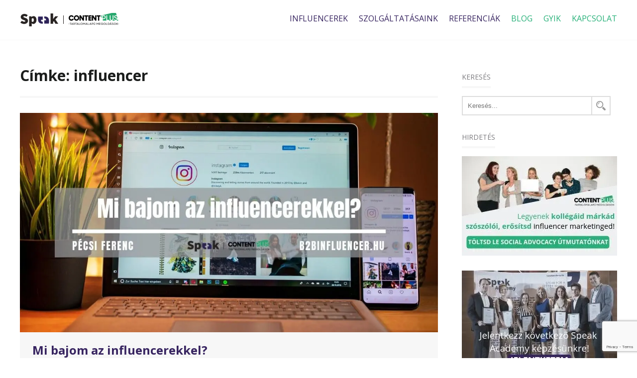

--- FILE ---
content_type: text/html; charset=UTF-8
request_url: https://b2binfluencer.hu/blog/tag/influencer/
body_size: 14249
content:
<!DOCKTYPE HTML>
<html lang="hu">
<head>
	<!-- Meta tags -->
	<meta name="resource-type" content="document" />
	<meta name="author" content="Alfa Webdesign"/>
	<meta name="publisher" content="hello@creatinsta.com"/>
	<meta name="generator" content="Alfa Webdesign"/>
	<meta name="copyright" content="B2B Influencer 2009-2026" />
	<meta name="country" content="Hungary"/>
	<meta http-equiv="content-language" content="hu">
	<meta name="language" content="Hungarian">
	<meta name="revisit-after" content="3 days"/>
	<meta charset="utf-8" />
	<meta name="viewport" content="width=device-width, initial-scale=1.0, maximum-scale=1.0, user-scalable=0">
	
	<meta name="dc.language" CONTENT="HU">
	<meta name="dc.source" CONTENT="https://b2binfluencer.hu">
	<meta name="dc.relation" CONTENT="https://b2binfluencer.hu">
	<meta name="dc.title" CONTENT="b2binfluencer.hu">
	<meta name="dc.subject" CONTENT="service">
	<meta name="dc.description" CONTENT="8 érv a celeb influencer marketing ellen. Megtudhatod a posztból, hogy miért jött el az ideje a mikro- én nanoinfluencereknek.">
	
	<!-- Style -->
	<link rel="icon" href="https://b2binfluencer.hu/wp-content/themes/b2b/img/favicon.ico" type="image/ico"/>
	
	<!-- WP Head -->
	
<!-- Author Meta Tags by Molongui Authorship, visit: https://wordpress.org/plugins/molongui-authorship/ -->
<!-- /Molongui Authorship -->

<meta name='robots' content='index, follow, max-image-preview:large, max-snippet:-1, max-video-preview:-1' />
	<style>img:is([sizes="auto" i], [sizes^="auto," i]) { contain-intrinsic-size: 3000px 1500px }</style>
	

	<!-- This site is optimized with the Yoast SEO plugin v25.5 - https://yoast.com/wordpress/plugins/seo/ -->
	<title>influencer Archives - b2binfluencer.hu</title>
	<link rel="canonical" href="https://b2binfluencer.hu/blog/tag/influencer/" />
	<meta property="og:locale" content="hu_HU" />
	<meta property="og:type" content="article" />
	<meta property="og:title" content="influencer Archives - b2binfluencer.hu" />
	<meta property="og:url" content="https://b2binfluencer.hu/blog/tag/influencer/" />
	<meta property="og:site_name" content="b2binfluencer.hu" />
	<meta name="twitter:card" content="summary_large_image" />
	<script data-jetpack-boost="ignore" type="application/ld+json" class="yoast-schema-graph">{"@context":"https://schema.org","@graph":[{"@type":"CollectionPage","@id":"https://b2binfluencer.hu/blog/tag/influencer/","url":"https://b2binfluencer.hu/blog/tag/influencer/","name":"influencer Archives - b2binfluencer.hu","isPartOf":{"@id":"https://b2binfluencer.hu/#website"},"primaryImageOfPage":{"@id":"https://b2binfluencer.hu/blog/tag/influencer/#primaryimage"},"image":{"@id":"https://b2binfluencer.hu/blog/tag/influencer/#primaryimage"},"thumbnailUrl":"https://i0.wp.com/b2binfluencer.hu/wp-content/uploads/2019/02/Mi-bajom-a-velemenyvezerekkel-cikk-foimidzse.jpg?fit=1200%2C630&ssl=1","breadcrumb":{"@id":"https://b2binfluencer.hu/blog/tag/influencer/#breadcrumb"},"inLanguage":"hu"},{"@type":"ImageObject","inLanguage":"hu","@id":"https://b2binfluencer.hu/blog/tag/influencer/#primaryimage","url":"https://i0.wp.com/b2binfluencer.hu/wp-content/uploads/2019/02/Mi-bajom-a-velemenyvezerekkel-cikk-foimidzse.jpg?fit=1200%2C630&ssl=1","contentUrl":"https://i0.wp.com/b2binfluencer.hu/wp-content/uploads/2019/02/Mi-bajom-a-velemenyvezerekkel-cikk-foimidzse.jpg?fit=1200%2C630&ssl=1","width":1200,"height":630,"caption":"Laptopon és mobilon egy influencer Instagram fiókja látható"},{"@type":"BreadcrumbList","@id":"https://b2binfluencer.hu/blog/tag/influencer/#breadcrumb","itemListElement":[{"@type":"ListItem","position":1,"name":"Home","item":"https://b2binfluencer.hu/"},{"@type":"ListItem","position":2,"name":"influencer"}]},{"@type":"WebSite","@id":"https://b2binfluencer.hu/#website","url":"https://b2binfluencer.hu/","name":"b2binfluencer.hu","description":"B2B influencerek gyűjteménye tartalomkészítéshez, Linkedin kommunikációhoz, előadásokahoz.","publisher":{"@id":"https://b2binfluencer.hu/#organization"},"potentialAction":[{"@type":"SearchAction","target":{"@type":"EntryPoint","urlTemplate":"https://b2binfluencer.hu/?s={search_term_string}"},"query-input":{"@type":"PropertyValueSpecification","valueRequired":true,"valueName":"search_term_string"}}],"inLanguage":"hu"},{"@type":"Organization","@id":"https://b2binfluencer.hu/#organization","name":"ContentPlus Kft","url":"https://b2binfluencer.hu/","logo":{"@type":"ImageObject","inLanguage":"hu","@id":"https://b2binfluencer.hu/#/schema/logo/image/","url":"https://b2binfluencer.hu/wp-content/uploads/2019/01/content-plus-logo.png","contentUrl":"https://b2binfluencer.hu/wp-content/uploads/2019/01/content-plus-logo.png","width":150,"height":39,"caption":"ContentPlus Kft"},"image":{"@id":"https://b2binfluencer.hu/#/schema/logo/image/"},"sameAs":["https://www.facebook.com/ContentPlus-810070335798145/","https://www.linkedin.com/company/contentplus-hungary/","https://www.youtube.com/channel/UC11GzqQty03bfowDysFL80w"]}]}</script>
	<!-- / Yoast SEO plugin. -->


<link rel="amphtml" href="https://b2binfluencer.hu/blog/tag/influencer/amp/" /><meta name="generator" content="AMP for WP 1.1.6"/><link rel='dns-prefetch' href='//stats.wp.com' />
<link rel='preconnect' href='//i0.wp.com' />
<link rel='preconnect' href='//c0.wp.com' />

<style id='wp-emoji-styles-inline-css' type='text/css'>

	img.wp-smiley, img.emoji {
		display: inline !important;
		border: none !important;
		box-shadow: none !important;
		height: 1em !important;
		width: 1em !important;
		margin: 0 0.07em !important;
		vertical-align: -0.1em !important;
		background: none !important;
		padding: 0 !important;
	}
</style>
<style id='classic-theme-styles-inline-css' type='text/css'>
/*! This file is auto-generated */
.wp-block-button__link{color:#fff;background-color:#32373c;border-radius:9999px;box-shadow:none;text-decoration:none;padding:calc(.667em + 2px) calc(1.333em + 2px);font-size:1.125em}.wp-block-file__button{background:#32373c;color:#fff;text-decoration:none}
</style>
<link rel='stylesheet' id='mediaelement-css' href='https://c0.wp.com/c/6.8.3/wp-includes/js/mediaelement/mediaelementplayer-legacy.min.css' type='text/css' media='all' />
<link rel='stylesheet' id='wp-mediaelement-css' href='https://c0.wp.com/c/6.8.3/wp-includes/js/mediaelement/wp-mediaelement.min.css' type='text/css' media='all' />
<style id='jetpack-sharing-buttons-style-inline-css' type='text/css'>
.jetpack-sharing-buttons__services-list{display:flex;flex-direction:row;flex-wrap:wrap;gap:0;list-style-type:none;margin:5px;padding:0}.jetpack-sharing-buttons__services-list.has-small-icon-size{font-size:12px}.jetpack-sharing-buttons__services-list.has-normal-icon-size{font-size:16px}.jetpack-sharing-buttons__services-list.has-large-icon-size{font-size:24px}.jetpack-sharing-buttons__services-list.has-huge-icon-size{font-size:36px}@media print{.jetpack-sharing-buttons__services-list{display:none!important}}.editor-styles-wrapper .wp-block-jetpack-sharing-buttons{gap:0;padding-inline-start:0}ul.jetpack-sharing-buttons__services-list.has-background{padding:1.25em 2.375em}
</style>
<style id='global-styles-inline-css' type='text/css'>
:root{--wp--preset--aspect-ratio--square: 1;--wp--preset--aspect-ratio--4-3: 4/3;--wp--preset--aspect-ratio--3-4: 3/4;--wp--preset--aspect-ratio--3-2: 3/2;--wp--preset--aspect-ratio--2-3: 2/3;--wp--preset--aspect-ratio--16-9: 16/9;--wp--preset--aspect-ratio--9-16: 9/16;--wp--preset--color--black: #000000;--wp--preset--color--cyan-bluish-gray: #abb8c3;--wp--preset--color--white: #ffffff;--wp--preset--color--pale-pink: #f78da7;--wp--preset--color--vivid-red: #cf2e2e;--wp--preset--color--luminous-vivid-orange: #ff6900;--wp--preset--color--luminous-vivid-amber: #fcb900;--wp--preset--color--light-green-cyan: #7bdcb5;--wp--preset--color--vivid-green-cyan: #00d084;--wp--preset--color--pale-cyan-blue: #8ed1fc;--wp--preset--color--vivid-cyan-blue: #0693e3;--wp--preset--color--vivid-purple: #9b51e0;--wp--preset--gradient--vivid-cyan-blue-to-vivid-purple: linear-gradient(135deg,rgba(6,147,227,1) 0%,rgb(155,81,224) 100%);--wp--preset--gradient--light-green-cyan-to-vivid-green-cyan: linear-gradient(135deg,rgb(122,220,180) 0%,rgb(0,208,130) 100%);--wp--preset--gradient--luminous-vivid-amber-to-luminous-vivid-orange: linear-gradient(135deg,rgba(252,185,0,1) 0%,rgba(255,105,0,1) 100%);--wp--preset--gradient--luminous-vivid-orange-to-vivid-red: linear-gradient(135deg,rgba(255,105,0,1) 0%,rgb(207,46,46) 100%);--wp--preset--gradient--very-light-gray-to-cyan-bluish-gray: linear-gradient(135deg,rgb(238,238,238) 0%,rgb(169,184,195) 100%);--wp--preset--gradient--cool-to-warm-spectrum: linear-gradient(135deg,rgb(74,234,220) 0%,rgb(151,120,209) 20%,rgb(207,42,186) 40%,rgb(238,44,130) 60%,rgb(251,105,98) 80%,rgb(254,248,76) 100%);--wp--preset--gradient--blush-light-purple: linear-gradient(135deg,rgb(255,206,236) 0%,rgb(152,150,240) 100%);--wp--preset--gradient--blush-bordeaux: linear-gradient(135deg,rgb(254,205,165) 0%,rgb(254,45,45) 50%,rgb(107,0,62) 100%);--wp--preset--gradient--luminous-dusk: linear-gradient(135deg,rgb(255,203,112) 0%,rgb(199,81,192) 50%,rgb(65,88,208) 100%);--wp--preset--gradient--pale-ocean: linear-gradient(135deg,rgb(255,245,203) 0%,rgb(182,227,212) 50%,rgb(51,167,181) 100%);--wp--preset--gradient--electric-grass: linear-gradient(135deg,rgb(202,248,128) 0%,rgb(113,206,126) 100%);--wp--preset--gradient--midnight: linear-gradient(135deg,rgb(2,3,129) 0%,rgb(40,116,252) 100%);--wp--preset--font-size--small: 13px;--wp--preset--font-size--medium: 20px;--wp--preset--font-size--large: 36px;--wp--preset--font-size--x-large: 42px;--wp--preset--spacing--20: 0.44rem;--wp--preset--spacing--30: 0.67rem;--wp--preset--spacing--40: 1rem;--wp--preset--spacing--50: 1.5rem;--wp--preset--spacing--60: 2.25rem;--wp--preset--spacing--70: 3.38rem;--wp--preset--spacing--80: 5.06rem;--wp--preset--shadow--natural: 6px 6px 9px rgba(0, 0, 0, 0.2);--wp--preset--shadow--deep: 12px 12px 50px rgba(0, 0, 0, 0.4);--wp--preset--shadow--sharp: 6px 6px 0px rgba(0, 0, 0, 0.2);--wp--preset--shadow--outlined: 6px 6px 0px -3px rgba(255, 255, 255, 1), 6px 6px rgba(0, 0, 0, 1);--wp--preset--shadow--crisp: 6px 6px 0px rgba(0, 0, 0, 1);}:where(.is-layout-flex){gap: 0.5em;}:where(.is-layout-grid){gap: 0.5em;}body .is-layout-flex{display: flex;}.is-layout-flex{flex-wrap: wrap;align-items: center;}.is-layout-flex > :is(*, div){margin: 0;}body .is-layout-grid{display: grid;}.is-layout-grid > :is(*, div){margin: 0;}:where(.wp-block-columns.is-layout-flex){gap: 2em;}:where(.wp-block-columns.is-layout-grid){gap: 2em;}:where(.wp-block-post-template.is-layout-flex){gap: 1.25em;}:where(.wp-block-post-template.is-layout-grid){gap: 1.25em;}.has-black-color{color: var(--wp--preset--color--black) !important;}.has-cyan-bluish-gray-color{color: var(--wp--preset--color--cyan-bluish-gray) !important;}.has-white-color{color: var(--wp--preset--color--white) !important;}.has-pale-pink-color{color: var(--wp--preset--color--pale-pink) !important;}.has-vivid-red-color{color: var(--wp--preset--color--vivid-red) !important;}.has-luminous-vivid-orange-color{color: var(--wp--preset--color--luminous-vivid-orange) !important;}.has-luminous-vivid-amber-color{color: var(--wp--preset--color--luminous-vivid-amber) !important;}.has-light-green-cyan-color{color: var(--wp--preset--color--light-green-cyan) !important;}.has-vivid-green-cyan-color{color: var(--wp--preset--color--vivid-green-cyan) !important;}.has-pale-cyan-blue-color{color: var(--wp--preset--color--pale-cyan-blue) !important;}.has-vivid-cyan-blue-color{color: var(--wp--preset--color--vivid-cyan-blue) !important;}.has-vivid-purple-color{color: var(--wp--preset--color--vivid-purple) !important;}.has-black-background-color{background-color: var(--wp--preset--color--black) !important;}.has-cyan-bluish-gray-background-color{background-color: var(--wp--preset--color--cyan-bluish-gray) !important;}.has-white-background-color{background-color: var(--wp--preset--color--white) !important;}.has-pale-pink-background-color{background-color: var(--wp--preset--color--pale-pink) !important;}.has-vivid-red-background-color{background-color: var(--wp--preset--color--vivid-red) !important;}.has-luminous-vivid-orange-background-color{background-color: var(--wp--preset--color--luminous-vivid-orange) !important;}.has-luminous-vivid-amber-background-color{background-color: var(--wp--preset--color--luminous-vivid-amber) !important;}.has-light-green-cyan-background-color{background-color: var(--wp--preset--color--light-green-cyan) !important;}.has-vivid-green-cyan-background-color{background-color: var(--wp--preset--color--vivid-green-cyan) !important;}.has-pale-cyan-blue-background-color{background-color: var(--wp--preset--color--pale-cyan-blue) !important;}.has-vivid-cyan-blue-background-color{background-color: var(--wp--preset--color--vivid-cyan-blue) !important;}.has-vivid-purple-background-color{background-color: var(--wp--preset--color--vivid-purple) !important;}.has-black-border-color{border-color: var(--wp--preset--color--black) !important;}.has-cyan-bluish-gray-border-color{border-color: var(--wp--preset--color--cyan-bluish-gray) !important;}.has-white-border-color{border-color: var(--wp--preset--color--white) !important;}.has-pale-pink-border-color{border-color: var(--wp--preset--color--pale-pink) !important;}.has-vivid-red-border-color{border-color: var(--wp--preset--color--vivid-red) !important;}.has-luminous-vivid-orange-border-color{border-color: var(--wp--preset--color--luminous-vivid-orange) !important;}.has-luminous-vivid-amber-border-color{border-color: var(--wp--preset--color--luminous-vivid-amber) !important;}.has-light-green-cyan-border-color{border-color: var(--wp--preset--color--light-green-cyan) !important;}.has-vivid-green-cyan-border-color{border-color: var(--wp--preset--color--vivid-green-cyan) !important;}.has-pale-cyan-blue-border-color{border-color: var(--wp--preset--color--pale-cyan-blue) !important;}.has-vivid-cyan-blue-border-color{border-color: var(--wp--preset--color--vivid-cyan-blue) !important;}.has-vivid-purple-border-color{border-color: var(--wp--preset--color--vivid-purple) !important;}.has-vivid-cyan-blue-to-vivid-purple-gradient-background{background: var(--wp--preset--gradient--vivid-cyan-blue-to-vivid-purple) !important;}.has-light-green-cyan-to-vivid-green-cyan-gradient-background{background: var(--wp--preset--gradient--light-green-cyan-to-vivid-green-cyan) !important;}.has-luminous-vivid-amber-to-luminous-vivid-orange-gradient-background{background: var(--wp--preset--gradient--luminous-vivid-amber-to-luminous-vivid-orange) !important;}.has-luminous-vivid-orange-to-vivid-red-gradient-background{background: var(--wp--preset--gradient--luminous-vivid-orange-to-vivid-red) !important;}.has-very-light-gray-to-cyan-bluish-gray-gradient-background{background: var(--wp--preset--gradient--very-light-gray-to-cyan-bluish-gray) !important;}.has-cool-to-warm-spectrum-gradient-background{background: var(--wp--preset--gradient--cool-to-warm-spectrum) !important;}.has-blush-light-purple-gradient-background{background: var(--wp--preset--gradient--blush-light-purple) !important;}.has-blush-bordeaux-gradient-background{background: var(--wp--preset--gradient--blush-bordeaux) !important;}.has-luminous-dusk-gradient-background{background: var(--wp--preset--gradient--luminous-dusk) !important;}.has-pale-ocean-gradient-background{background: var(--wp--preset--gradient--pale-ocean) !important;}.has-electric-grass-gradient-background{background: var(--wp--preset--gradient--electric-grass) !important;}.has-midnight-gradient-background{background: var(--wp--preset--gradient--midnight) !important;}.has-small-font-size{font-size: var(--wp--preset--font-size--small) !important;}.has-medium-font-size{font-size: var(--wp--preset--font-size--medium) !important;}.has-large-font-size{font-size: var(--wp--preset--font-size--large) !important;}.has-x-large-font-size{font-size: var(--wp--preset--font-size--x-large) !important;}
:where(.wp-block-post-template.is-layout-flex){gap: 1.25em;}:where(.wp-block-post-template.is-layout-grid){gap: 1.25em;}
:where(.wp-block-columns.is-layout-flex){gap: 2em;}:where(.wp-block-columns.is-layout-grid){gap: 2em;}
:root :where(.wp-block-pullquote){font-size: 1.5em;line-height: 1.6;}
</style>
<link rel='stylesheet' id='contact-form-7-css' href='https://b2binfluencer.hu/wp-content/plugins/contact-form-7/includes/css/styles.css?ver=6.1' type='text/css' media='all' />
<link rel='stylesheet' id='wpfc-css' href='https://b2binfluencer.hu/wp-content/plugins/gs-facebook-comments/public/css/wpfc-public.css?ver=1.7.4' type='text/css' media='all' />
<link rel='stylesheet' id='woocommerce-layout-css' href='https://c0.wp.com/p/woocommerce/8.7.0/assets/css/woocommerce-layout.css' type='text/css' media='all' />
<style id='woocommerce-layout-inline-css' type='text/css'>

	.infinite-scroll .woocommerce-pagination {
		display: none;
	}
</style>
<link rel='stylesheet' id='woocommerce-smallscreen-css' href='https://c0.wp.com/p/woocommerce/8.7.0/assets/css/woocommerce-smallscreen.css' type='text/css' media='only screen and (max-width: 768px)' />
<link rel='stylesheet' id='woocommerce-general-css' href='https://c0.wp.com/p/woocommerce/8.7.0/assets/css/woocommerce.css' type='text/css' media='all' />
<style id='woocommerce-inline-inline-css' type='text/css'>
.woocommerce form .form-row .required { visibility: visible; }
</style>
<link rel='stylesheet' id='wpcf7-redirect-script-frontend-css' href='https://b2binfluencer.hu/wp-content/plugins/wpcf7-redirect/build/assets/frontend-script.css?ver=2c532d7e2be36f6af233' type='text/css' media='all' />
<link rel='stylesheet' id='heateor_sss_frontend_css-css' href='https://b2binfluencer.hu/wp-content/plugins/sassy-social-share/public/css/sassy-social-share-public.css?ver=3.3.76' type='text/css' media='all' />
<style id='heateor_sss_frontend_css-inline-css' type='text/css'>
.heateor_sss_button_instagram span.heateor_sss_svg,a.heateor_sss_instagram span.heateor_sss_svg{background:radial-gradient(circle at 30% 107%,#fdf497 0,#fdf497 5%,#fd5949 45%,#d6249f 60%,#285aeb 90%)}.heateor_sss_horizontal_sharing .heateor_sss_svg,.heateor_sss_standard_follow_icons_container .heateor_sss_svg{color:#fff;border-width:0px;border-style:solid;border-color:transparent}.heateor_sss_horizontal_sharing .heateorSssTCBackground{color:#666}.heateor_sss_horizontal_sharing span.heateor_sss_svg:hover,.heateor_sss_standard_follow_icons_container span.heateor_sss_svg:hover{border-color:transparent;}.heateor_sss_vertical_sharing span.heateor_sss_svg,.heateor_sss_floating_follow_icons_container span.heateor_sss_svg{color:#fff;border-width:0px;border-style:solid;border-color:transparent;}.heateor_sss_vertical_sharing .heateorSssTCBackground{color:#666;}.heateor_sss_vertical_sharing span.heateor_sss_svg:hover,.heateor_sss_floating_follow_icons_container span.heateor_sss_svg:hover{border-color:transparent;}div.heateor_sss_vertical_sharing svg{height:70%;margin-top:5.25px}div.heateor_sss_vertical_sharing .heateor_sss_square_count{line-height:6.65px;}@media screen and (max-width:783px) {.heateor_sss_vertical_sharing{display:none!important}}div.heateor_sss_mobile_footer{display:none;}@media screen and (max-width:783px){div.heateor_sss_bottom_sharing .heateorSssTCBackground{background-color:white}div.heateor_sss_bottom_sharing{width:100%!important;left:0!important;}div.heateor_sss_bottom_sharing a{width:25% !important;}div.heateor_sss_bottom_sharing .heateor_sss_svg{width: 100% !important;}div.heateor_sss_bottom_sharing div.heateorSssTotalShareCount{font-size:1em!important;line-height:24.5px!important}div.heateor_sss_bottom_sharing div.heateorSssTotalShareText{font-size:.7em!important;line-height:0px!important}div.heateor_sss_mobile_footer{display:block;height:35px;}.heateor_sss_bottom_sharing{padding:0!important;display:block!important;width:auto!important;bottom:-5px!important;top: auto!important;}.heateor_sss_bottom_sharing .heateor_sss_square_count{line-height:inherit;}.heateor_sss_bottom_sharing .heateorSssSharingArrow{display:none;}.heateor_sss_bottom_sharing .heateorSssTCBackground{margin-right:1.1em!important}}
</style>

<link rel="https://api.w.org/" href="https://b2binfluencer.hu/wp-json/" /><link rel="alternate" title="JSON" type="application/json" href="https://b2binfluencer.hu/wp-json/wp/v2/tags/91" /><!-- Global site tag (gtag.js) - Google Analytics -->


<!-- Facebook Pixel Code -->

<noscript>
 <img height="1" width="1" src="https://www.facebook.com/tr?id=2217321355174881&ev=PageView&noscript=1"/>
</noscript>
<!-- End Facebook Pixel Code -->

<link rel="preconnect" href="https://fonts.googleapis.com">
<link rel="preconnect" href="https://fonts.gstatic.com" crossorigin>
<link href="https://fonts.googleapis.com/css2?family=Open+Sans:ital,wght@0,300;0,400;0,500;0,600;0,700;0,800;1,300;1,400;1,500;1,600;1,700;1,800&display=swap" rel="stylesheet">


	<style>img#wpstats{display:none}</style>
		            <style>
                .molongui-disabled-link
                {
                    border-bottom: none !important;
                    text-decoration: none !important;
                    color: inherit !important;
                    cursor: inherit !important;
                }
                .molongui-disabled-link:hover,
                .molongui-disabled-link:hover span
                {
                    border-bottom: none !important;
                    text-decoration: none !important;
                    color: inherit !important;
                    cursor: inherit !important;
                }
            </style>
            	<noscript><style>.woocommerce-product-gallery{ opacity: 1 !important; }</style></noscript>
	</head>

<body id="page-top" class="archive tag tag-influencer tag-91 wp-custom-logo wp-theme-b2b theme-b2b woocommerce-no-js">
	<header id="page-header" class="container">
		<article class="maxwidth clear">
			<figure class="logo">
				<a href="/">
					<img src="https://i0.wp.com/b2binfluencer.hu/wp-content/uploads/2019/01/b2b-logo.png?fit=200%2C28&#038;ssl=1">				</a>
			</figure>

			<div class="menu-toggle">
				<span class="icon-bar"></span>
				<span class="icon-bar"></span>
				<span class="icon-bar"></span>
			</div>
			
			<nav class="main-menu"><ul id="menu-fomenu" class="clear"><li id="menu-item-461" class="menu-item menu-item-type-post_type menu-item-object-page menu-item-461"><a href="https://b2binfluencer.hu/influencerek/">Influencerek</a></li>
<li id="menu-item-110" class="menu-item menu-item-type-custom menu-item-object-custom menu-item-110"><a href="/#szolgaltatasaink">Szolgáltatásaink</a></li>
<li id="menu-item-111" class="menu-item menu-item-type-custom menu-item-object-custom menu-item-111"><a href="/#clients">Referenciák</a></li>
<li id="menu-item-19" class="menu-item menu-item-type-post_type menu-item-object-page current_page_parent menu-item-19"><a href="https://b2binfluencer.hu/blog/">Blog</a></li>
<li id="menu-item-112" class="menu-item menu-item-type-custom menu-item-object-custom menu-item-112"><a href="/#gyik">GYIK</a></li>
<li id="menu-item-113" class="menu-item menu-item-type-custom menu-item-object-custom menu-item-113"><a href="/#contact">Kapcsolat</a></li>
</ul></nav>		</article>
	</header>
	<section id="page-content" class="container single clear">
		<article class="maxwidth clear">
			<div class="left-col">
				<ul class="blog">
					<h1 class="page-title">Címke: <span>influencer</span></h1>					
					
					<!-- Wordpress loop -->
																		<li class="blog-post clear">
								<a href="https://b2binfluencer.hu/blog/baj-influencer-marketing/" class="thumbnail">
									<img width="1200" height="630" src="https://b2binfluencer.hu/wp-content/uploads/2019/02/Mi-bajom-a-velemenyvezerekkel-cikk-foimidzse.jpg" class="attachment-post-thumbnail size-post-thumbnail wp-post-image" alt="Laptopon és mobilon egy influencer Instagram fiókja látható" decoding="async" fetchpriority="high" srcset="https://i0.wp.com/b2binfluencer.hu/wp-content/uploads/2019/02/Mi-bajom-a-velemenyvezerekkel-cikk-foimidzse.jpg?w=1200&amp;ssl=1 1200w, https://i0.wp.com/b2binfluencer.hu/wp-content/uploads/2019/02/Mi-bajom-a-velemenyvezerekkel-cikk-foimidzse.jpg?resize=300%2C158&amp;ssl=1 300w, https://i0.wp.com/b2binfluencer.hu/wp-content/uploads/2019/02/Mi-bajom-a-velemenyvezerekkel-cikk-foimidzse.jpg?resize=768%2C403&amp;ssl=1 768w, https://i0.wp.com/b2binfluencer.hu/wp-content/uploads/2019/02/Mi-bajom-a-velemenyvezerekkel-cikk-foimidzse.jpg?resize=1024%2C538&amp;ssl=1 1024w" sizes="(max-width: 1200px) 100vw, 1200px" />								</a>
								
								<div class="blog-text">
									<a href="https://b2binfluencer.hu/blog/baj-influencer-marketing/" class="post-title">
										<h3>Mi bajom az influencerekkel?</h3>
									</a>
																		
									<p class="content">
										Nem hiszem, hogy létezne ma megosztóbb marketinges téma, mint az influencer marketing. Az olcsón, nagy elérést kereső cégek, az influencereket közvetítő  ügynökségek és persze a...									</p>
								
									<a class="home-cbt" href="https://b2binfluencer.hu/blog/baj-influencer-marketing/">Tovább</a>
								</div>
							</li>
															</ul>
			</div>
		
			<div class="right-col">
				<div class="widget blog"><p class="widget-title">Keresés</p><form action="/" method="get" class="search-form clear">
	<input type="text" name="s" id="search" value="" placeholder="Keresés..." />
	<button type="submit" id="searchsubmit" value="" />
		<svg version="1.1" id="Capa_1" xmlns="http://www.w3.org/2000/svg" xmlns:xlink="http://www.w3.org/1999/xlink" x="0px" y="0px"
			 width="19px" viewBox="0 0 485.213 485.213" style="enable-background:new 0 0 485.213 485.213;"
			 xml:space="preserve" fill="#999">
		<g>
			<g>
				<path d="M471.882,407.567L360.567,296.243c-16.586,25.795-38.536,47.734-64.331,64.321l111.324,111.324
					c17.772,17.768,46.587,17.768,64.321,0C489.654,454.149,489.654,425.334,471.882,407.567z"/>
				<path d="M363.909,181.955C363.909,81.473,282.44,0,181.956,0C81.474,0,0.001,81.473,0.001,181.955s81.473,181.951,181.955,181.951
					C282.44,363.906,363.909,282.437,363.909,181.955z M181.956,318.416c-75.252,0-136.465-61.208-136.465-136.46
					c0-75.252,61.213-136.465,136.465-136.465c75.25,0,136.468,61.213,136.468,136.465
					C318.424,257.208,257.206,318.416,181.956,318.416z"/>
				<path d="M75.817,181.955h30.322c0-41.803,34.014-75.814,75.816-75.814V75.816C123.438,75.816,75.817,123.437,75.817,181.955z"/>
			</g>
		</g>
		<g>
		</g>
		<g>
		</g>
		<g>
		</g>
		<g>
		</g>
		<g>
		</g>
		<g>
		</g>
		<g>
		</g>
		<g>
		</g>
		<g>
		</g>
		<g>
		</g>
		<g>
		</g>
		<g>
		</g>
		<g>
		</g>
		<g>
		</g>
		<g>
		</g>
		</svg>
	</button>
</form></div><div class="widget blog"><p class="widget-title">Hirdetés</p><a href="https://contentplus.hu/tudastar/e-book-social-advocacy/?utm_source=b2binfluencer.hu&#038;utm_medium=banner" target="_blank"><img width="312" height="200" src="https://i0.wp.com/b2binfluencer.hu/wp-content/uploads/2019/02/Toltsd-le-social-advocacy-utmutatonk.jpg?fit=312%2C200&amp;ssl=1" class="image wp-image-262  attachment-full size-full" alt="Hölgy munkatársak beszélgetnek, miközben laptopjaikat mobiljaikat nézik" style="max-width: 100%; height: auto;" decoding="async" loading="lazy" srcset="https://i0.wp.com/b2binfluencer.hu/wp-content/uploads/2019/02/Toltsd-le-social-advocacy-utmutatonk.jpg?w=312&amp;ssl=1 312w, https://i0.wp.com/b2binfluencer.hu/wp-content/uploads/2019/02/Toltsd-le-social-advocacy-utmutatonk.jpg?resize=300%2C192&amp;ssl=1 300w" sizes="auto, (max-width: 312px) 100vw, 312px" /></a></div><div class="widget blog"><a href="https://www.facebook.com/pg/SpeakAkademia/events/?ref=page_internal" target="_blank"><img width="312" height="200" src="https://i0.wp.com/b2binfluencer.hu/wp-content/uploads/2019/02/Speak-Academy-kepzes-jelentkezes-hirdetes.jpg?fit=312%2C200&amp;ssl=1" class="image wp-image-266  attachment-full size-full" alt="" style="max-width: 100%; height: auto;" decoding="async" loading="lazy" srcset="https://i0.wp.com/b2binfluencer.hu/wp-content/uploads/2019/02/Speak-Academy-kepzes-jelentkezes-hirdetes.jpg?w=312&amp;ssl=1 312w, https://i0.wp.com/b2binfluencer.hu/wp-content/uploads/2019/02/Speak-Academy-kepzes-jelentkezes-hirdetes.jpg?resize=300%2C192&amp;ssl=1 300w" sizes="auto, (max-width: 312px) 100vw, 312px" /></a></div><div class="widget blog"><p class="widget-title">Top 10 cikkünk</p><div class="tptn_posts  tptn_posts_widget tptn_posts_widget-widget_tptn_pop-3    tptn-text-only"><ul><li><span class="tptn_after_thumb"><a href="https://b2binfluencer.hu/blog/influencer-ugynoksegek/"     class="tptn_link"><span class="tptn_title">Magyarországi influencer ügynökségek listája</span></a></span></li><li><span class="tptn_after_thumb"><a href="https://b2binfluencer.hu/blog/markanagykovet-jelentese"     class="tptn_link"><span class="tptn_title">Miért van szüksége a cégeknek a márkanagykövetre?</span></a></span></li><li><span class="tptn_after_thumb"><a href="https://b2binfluencer.hu/blog/nanoinfluencerek/"     class="tptn_link"><span class="tptn_title">A nanoinfluencereké a jövő?</span></a></span></li><li><span class="tptn_after_thumb"><a href="https://b2binfluencer.hu/blog/legyel-velemenyvezer/"     class="tptn_link"><span class="tptn_title">Legyél te is véleményvezér!</span></a></span></li><li><span class="tptn_after_thumb"><a href="https://b2binfluencer.hu/blog/baj-influencer-marketing/"     class="tptn_link"><span class="tptn_title">Mi bajom az influencerekkel?</span></a></span></li><li><span class="tptn_after_thumb"><a href="https://b2binfluencer.hu/blog/b2b-influencer-kereso-kampanyok/"     class="tptn_link"><span class="tptn_title">Milyen kampányokra használható a B2B influencer kereső?</span></a></span></li></ul><div class="tptn_clear"></div></div></div><div class="widget blog"><p class="widget-title">Rovataink</p><div class="tagcloud"><a href="https://b2binfluencer.hu/blog/tag/b2b-influencer/" class="tag-cloud-link tag-link-90 tag-link-position-1" style="font-size: 8pt;" aria-label="b2b influencer (1 elem)">b2b influencer<span class="tag-link-count"> (1)</span></a>
<a href="https://b2binfluencer.hu/blog/tag/b2b-influencer-kampanyok-jellemzoi/" class="tag-cloud-link tag-link-96 tag-link-position-2" style="font-size: 8pt;" aria-label="b2B influencer kampányok jellemzői (1 elem)">b2B influencer kampányok jellemzői<span class="tag-link-count"> (1)</span></a>
<a href="https://b2binfluencer.hu/blog/tag/influencer/" class="tag-cloud-link tag-link-91 tag-link-position-3" style="font-size: 8pt;" aria-label="influencer (1 elem)">influencer<span class="tag-link-count"> (1)</span></a>
<a href="https://b2binfluencer.hu/blog/tag/influencer-adatbazisok/" class="tag-cloud-link tag-link-176 tag-link-position-4" style="font-size: 8pt;" aria-label="influencer adatbázisok (1 elem)">influencer adatbázisok<span class="tag-link-count"> (1)</span></a>
<a href="https://b2binfluencer.hu/blog/tag/influencer-ugynoksegek/" class="tag-cloud-link tag-link-175 tag-link-position-5" style="font-size: 8pt;" aria-label="influencer ügynökségek (1 elem)">influencer ügynökségek<span class="tag-link-count"> (1)</span></a>
<a href="https://b2binfluencer.hu/blog/tag/mikorinfluencer/" class="tag-cloud-link tag-link-92 tag-link-position-6" style="font-size: 8pt;" aria-label="mikorinfluencer (1 elem)">mikorinfluencer<span class="tag-link-count"> (1)</span></a>
<a href="https://b2binfluencer.hu/blog/tag/markanagykovet-program/" class="tag-cloud-link tag-link-170 tag-link-position-7" style="font-size: 8pt;" aria-label="márkanagykövet program (1 elem)">márkanagykövet program<span class="tag-link-count"> (1)</span></a>
<a href="https://b2binfluencer.hu/blog/tag/nanoinfluencer/" class="tag-cloud-link tag-link-93 tag-link-position-8" style="font-size: 8pt;" aria-label="nanoinfluencer (1 elem)">nanoinfluencer<span class="tag-link-count"> (1)</span></a>
<a href="https://b2binfluencer.hu/blog/tag/velemenyvezer/" class="tag-cloud-link tag-link-89 tag-link-position-9" style="font-size: 22pt;" aria-label="véleményvezér (2 elem)">véleményvezér<span class="tag-link-count"> (2)</span></a></div>
</div>			</div>
		</article>
	</section>

	<footer id="page-footer" class="container">
		<article class="maxwidth clear">
			<nav class="footer-menu">
				<p class="footer-headline">Oldalak</p>
				
				<ul id="menu-lablec-menu" class="clear"><li id="menu-item-460" class="menu-item menu-item-type-post_type menu-item-object-page menu-item-460"><a href="https://b2binfluencer.hu/influencerek/">Influencerek</a></li>
<li id="menu-item-203" class="menu-item menu-item-type-custom menu-item-object-custom menu-item-203"><a href="#szolgaltatasaink">Szolgáltatásaink</a></li>
<li id="menu-item-204" class="menu-item menu-item-type-custom menu-item-object-custom menu-item-204"><a href="#clients">Referenciák</a></li>
<li id="menu-item-199" class="menu-item menu-item-type-post_type menu-item-object-page current_page_parent menu-item-199"><a href="https://b2binfluencer.hu/blog/">Blog</a></li>
<li id="menu-item-205" class="menu-item menu-item-type-custom menu-item-object-custom menu-item-205"><a href="#gyik">GYIK</a></li>
<li id="menu-item-206" class="menu-item menu-item-type-custom menu-item-object-custom menu-item-206"><a href="#contact">Kapcsolat</a></li>
<li id="menu-item-233" class="menu-item menu-item-type-post_type menu-item-object-page menu-item-233"><a href="https://b2binfluencer.hu/adatvedelmi-gyik/">Adatvedelmi GYIK</a></li>
<li id="menu-item-200" class="menu-item menu-item-type-post_type menu-item-object-page menu-item-privacy-policy menu-item-200"><a rel="privacy-policy" href="https://b2binfluencer.hu/adatvedelmi-tajekoztato/">Adatvédelmi, adatkezelési tájékoztató</a></li>
<li id="menu-item-201" class="menu-item menu-item-type-post_type menu-item-object-page menu-item-201"><a href="https://b2binfluencer.hu/felhasznalasi-feltetelek/">Felhasználási Feltételek</a></li>
</ul>			</nav>
			
			<div class="footer-text-content">
				<div class="widget footer-text"><p class="footer-headline">B2B</p>			<div class="textwidget">A Weboldal keretein belül hozzáférhető szakmai tartalom a <a href="http://creativecommons.org/licenses/by-nc-sa/2.5/hu/" target="_blank">Creative Commons </a>licenc alá tartozik.Részletesebb leírás a <a href="/felhasznalasi-feltetelek" target="_blank" rel="noopener">Felhasználási Feltételek</a>ben olvasható.A weboldalon megjelent tartalmak egészében való átvétele csak rel-canonical megkülönböztetéssel használhatók.A Felhasználó weboldalán történő megjelenés rövid kivonattal vagy az első néhány bekezdés átvételével, és a teljes posztra történő hivatkozással is lehetséges.Az Adatkezelési Tájékoztató <a href="/adatvedelmi-tajekoztato" target="_blank">itt </a>érhető el.</div>
		</div>				<p class="copy">Copyright © <a href="/">b2binfluencer.hu</a>. 2019 - All rights reserved.</p>
			</div>
		</article>
	</footer>
	
	<section id="page-end" class="container">
		<article class="maxwidth clear">
				<div class="widget speak">			<div class="textwidget"><a href="https://speakacademy.hu/kuldetes/" target=_blank>
<img decoding="async" src="/wp-content/uploads/2019/01/speak-logo.png" />
</a>

<a target="_blank" href="https://www.facebook.com/SpeakAkademia/">
<i class="iconfont-facebook"></i>
</a>

<a target="_blank" href="https://www.youtube.com/channel/UCnr-yTEUkWmILv2wpKiHWzw">
<i class="iconfont-youtube"></i>
</a></div>
		</div>			
				<div class="widget cplus">			<div class="textwidget"><a target="_blank" href="https://contentplus.hu">
<img decoding="async" src="/wp-content/uploads/2019/01/content-plus-logo.png" />
</a>

<a target="_blank" href="https://www.facebook.com/contentplushungary/">
<i class="iconfont-facebook"></i>
</a>

<a target="_blank" href="https://www.linkedin.com/company/contentplus-hungary/">
<i class="iconfont-linkedin"></i>
</a>

<a target="_blank" href="https://www.youtube.com/channel/UC11GzqQty03bfowDysFL80w">
<i class="iconfont-youtube"></i>
</a></div>
		</div>		</article>
	</section>
	
	

	  	<div id="fb-root"></div>
		

	  	 <noscript> <img height="1" width="1" style="display:none;" alt="" src="https://dc.ads.linkedin.com/collect/?pid=72346&fmt=gif" /> </noscript><script data-jetpack-boost="ignore" type="importmap" id="wp-importmap">
{"imports":{"@wordpress\/interactivity":"https:\/\/b2binfluencer.hu\/wp-includes\/js\/dist\/script-modules\/interactivity\/index.min.js?ver=55aebb6e0a16726baffb"}}
</script>

<link rel="modulepreload" href="https://b2binfluencer.hu/wp-includes/js/dist/script-modules/interactivity/index.min.js?ver=55aebb6e0a16726baffb" id="@wordpress/interactivity-js-modulepreload"><script data-jetpack-boost="ignore" type="application/json" id="wp-script-module-data-@wordpress/interactivity">
{"config":{"jetpack/form":{"error_types":{"is_required":"This field is required.","invalid_form_empty":"The form you are trying to submit is empty.","invalid_form":"Please fill out the form correctly."}}}}
</script>
	
	<link rel='stylesheet' id='blog-css' href='https://b2binfluencer.hu/wp-content/themes/b2b/css/blog.css?ver=1.0' type='text/css' media='all' />
<link rel='stylesheet' id='global-css' href='https://b2binfluencer.hu/wp-content/themes/b2b/css/global.css?ver=1.0' type='text/css' media='all' />
<link rel='stylesheet' id='mobile-css' href='https://b2binfluencer.hu/wp-content/themes/b2b/css/mobile.css?ver=1.0' type='text/css' media='all' />
<link rel='stylesheet' id='iconfont-css' href='https://b2binfluencer.hu/wp-content/themes/b2b/fonts/iconfont.css?ver=1.0' type='text/css' media='all' />





















	
	<!--
	<script data-jetpack-boost="ignore" type="text/javascript">
		$(function() {

			//accordion inicializálása
			$("#accordion").accordion({
				//lehetővé teszi, hogy valamennyi elemet be tudjuk zárni, tehát nem muszáj lennie nyitott elemnek
				collapsible: true,

				//az egyes panelek magasságát azok tartalmához igazítja
				heightStyle: "content",

				//animáció után végrehajtott esemény, jelen esetben scrollozás a tartalom fejlécéhez
				activate: function( event, ui ) {
					if(!$.isEmptyObject(ui.newHeader.offset())) {
						$('html:not(:animated), body:not(:animated)');
					}
				}
			});
		});
	</script>
	-->
	
		
	


<script>window._wca = window._wca || [];</script><script type="text/javascript">
/* <![CDATA[ */
window._wpemojiSettings = {"baseUrl":"https:\/\/s.w.org\/images\/core\/emoji\/16.0.1\/72x72\/","ext":".png","svgUrl":"https:\/\/s.w.org\/images\/core\/emoji\/16.0.1\/svg\/","svgExt":".svg","source":{"concatemoji":"https:\/\/b2binfluencer.hu\/wp-includes\/js\/wp-emoji-release.min.js?ver=6.8.3"}};
/*! This file is auto-generated */
!function(s,n){var o,i,e;function c(e){try{var t={supportTests:e,timestamp:(new Date).valueOf()};sessionStorage.setItem(o,JSON.stringify(t))}catch(e){}}function p(e,t,n){e.clearRect(0,0,e.canvas.width,e.canvas.height),e.fillText(t,0,0);var t=new Uint32Array(e.getImageData(0,0,e.canvas.width,e.canvas.height).data),a=(e.clearRect(0,0,e.canvas.width,e.canvas.height),e.fillText(n,0,0),new Uint32Array(e.getImageData(0,0,e.canvas.width,e.canvas.height).data));return t.every(function(e,t){return e===a[t]})}function u(e,t){e.clearRect(0,0,e.canvas.width,e.canvas.height),e.fillText(t,0,0);for(var n=e.getImageData(16,16,1,1),a=0;a<n.data.length;a++)if(0!==n.data[a])return!1;return!0}function f(e,t,n,a){switch(t){case"flag":return n(e,"\ud83c\udff3\ufe0f\u200d\u26a7\ufe0f","\ud83c\udff3\ufe0f\u200b\u26a7\ufe0f")?!1:!n(e,"\ud83c\udde8\ud83c\uddf6","\ud83c\udde8\u200b\ud83c\uddf6")&&!n(e,"\ud83c\udff4\udb40\udc67\udb40\udc62\udb40\udc65\udb40\udc6e\udb40\udc67\udb40\udc7f","\ud83c\udff4\u200b\udb40\udc67\u200b\udb40\udc62\u200b\udb40\udc65\u200b\udb40\udc6e\u200b\udb40\udc67\u200b\udb40\udc7f");case"emoji":return!a(e,"\ud83e\udedf")}return!1}function g(e,t,n,a){var r="undefined"!=typeof WorkerGlobalScope&&self instanceof WorkerGlobalScope?new OffscreenCanvas(300,150):s.createElement("canvas"),o=r.getContext("2d",{willReadFrequently:!0}),i=(o.textBaseline="top",o.font="600 32px Arial",{});return e.forEach(function(e){i[e]=t(o,e,n,a)}),i}function t(e){var t=s.createElement("script");t.src=e,t.defer=!0,s.head.appendChild(t)}"undefined"!=typeof Promise&&(o="wpEmojiSettingsSupports",i=["flag","emoji"],n.supports={everything:!0,everythingExceptFlag:!0},e=new Promise(function(e){s.addEventListener("DOMContentLoaded",e,{once:!0})}),new Promise(function(t){var n=function(){try{var e=JSON.parse(sessionStorage.getItem(o));if("object"==typeof e&&"number"==typeof e.timestamp&&(new Date).valueOf()<e.timestamp+604800&&"object"==typeof e.supportTests)return e.supportTests}catch(e){}return null}();if(!n){if("undefined"!=typeof Worker&&"undefined"!=typeof OffscreenCanvas&&"undefined"!=typeof URL&&URL.createObjectURL&&"undefined"!=typeof Blob)try{var e="postMessage("+g.toString()+"("+[JSON.stringify(i),f.toString(),p.toString(),u.toString()].join(",")+"));",a=new Blob([e],{type:"text/javascript"}),r=new Worker(URL.createObjectURL(a),{name:"wpTestEmojiSupports"});return void(r.onmessage=function(e){c(n=e.data),r.terminate(),t(n)})}catch(e){}c(n=g(i,f,p,u))}t(n)}).then(function(e){for(var t in e)n.supports[t]=e[t],n.supports.everything=n.supports.everything&&n.supports[t],"flag"!==t&&(n.supports.everythingExceptFlag=n.supports.everythingExceptFlag&&n.supports[t]);n.supports.everythingExceptFlag=n.supports.everythingExceptFlag&&!n.supports.flag,n.DOMReady=!1,n.readyCallback=function(){n.DOMReady=!0}}).then(function(){return e}).then(function(){var e;n.supports.everything||(n.readyCallback(),(e=n.source||{}).concatemoji?t(e.concatemoji):e.wpemoji&&e.twemoji&&(t(e.twemoji),t(e.wpemoji)))}))}((window,document),window._wpemojiSettings);
/* ]]> */
</script><script type="text/javascript" src="https://stats.wp.com/s-202604.js" id="woocommerce-analytics-js" defer="defer" data-wp-strategy="defer"></script><script async src="https://www.googletagmanager.com/gtag/js?id=UA-135002784-1"></script><script>
  window.dataLayer = window.dataLayer || [];
  function gtag(){dataLayer.push(arguments);}
  gtag('js', new Date());

  gtag('config', 'UA-135002784-1');
</script><script>
!function(f,b,e,v,n,t,s)
{if(f.fbq)return;n=f.fbq=function(){n.callMethod?
n.callMethod.apply(n,arguments):n.queue.push(arguments)};
if(!f._fbq)f._fbq=n;n.push=n;n.loaded=!0;n.version='2.0';
n.queue=[];t=b.createElement(e);t.async=!0;
t.src=v;s=b.getElementsByTagName(e)[0];
s.parentNode.insertBefore(t,s)}(window,document,'script',
'https://connect.facebook.net/en_US/fbevents.js');
 fbq('init', '2217321355174881'); 
fbq('track', 'PageView');
</script><script src="https://ajax.googleapis.com/ajax/libs/jquery/3.6.0/jquery.min.js"></script><script src="https://cdnjs.cloudflare.com/ajax/libs/parsley.js/2.9.2/parsley.js" integrity="sha512-Fq/wHuMI7AraoOK+juE5oYILKvSPe6GC5ZWZnvpOO/ZPdtyA29n+a5kVLP4XaLyDy9D1IBPYzdFycO33Ijd0Pg==" crossorigin="anonymous" referrerpolicy="no-referrer"></script><script src="/hu.js"></script><script>document.addEventListener( 'wpcf7mailsent', function( event ) {
    setTimeout( () => {
        location = 'https://b2binfluencer.hu/kapcsolatfelvetel-koszonet/';
    }, 3000 ); // Wait for 3 seconds to redirect.
}, false );</script><script type="speculationrules">
{"prefetch":[{"source":"document","where":{"and":[{"href_matches":"\/*"},{"not":{"href_matches":["\/wp-*.php","\/wp-admin\/*","\/wp-content\/uploads\/*","\/wp-content\/*","\/wp-content\/plugins\/*","\/wp-content\/themes\/b2b\/*","\/*\\?(.+)"]}},{"not":{"selector_matches":"a[rel~=\"nofollow\"]"}},{"not":{"selector_matches":".no-prefetch, .no-prefetch a"}}]},"eagerness":"conservative"}]}
</script><script 
			async defer crossorigin="anonymous" 
			src="https://connect.facebook.net/en_US/sdk.js#xfbml=1&version=v12.0&autoLogAppEvents=1">
		</script><script type="text/javascript"> _linkedin_partner_id = "72346"; window._linkedin_data_partner_ids = window._linkedin_data_partner_ids || []; window._linkedin_data_partner_ids.push(_linkedin_partner_id); </script><script type="text/javascript"> (function(){var s = document.getElementsByTagName("script")[0]; var b = document.createElement("script"); b.type = "text/javascript";b.async = true; b.src = "https://snap.licdn.com/li.lms-analytics/insight.min.js"; s.parentNode.insertBefore(b, s);})(); </script><script type="module" src="https://b2binfluencer.hu/wp-content/plugins/jetpack/jetpack_vendor/automattic/jetpack-forms/src/contact-form/../../dist/modules/form/view.js?ver=14.8" id="jp-forms-view-js-module"></script><script type='text/javascript'>
		(function () {
			var c = document.body.className;
			c = c.replace(/woocommerce-no-js/, 'woocommerce-js');
			document.body.className = c;
		})();
	</script><script type="text/javascript" src="https://c0.wp.com/c/6.8.3/wp-includes/js/dist/hooks.min.js" id="wp-hooks-js"></script><script type="text/javascript" src="https://c0.wp.com/c/6.8.3/wp-includes/js/dist/i18n.min.js" id="wp-i18n-js"></script><script type="text/javascript" id="wp-i18n-js-after">
/* <![CDATA[ */
wp.i18n.setLocaleData( { 'text direction\u0004ltr': [ 'ltr' ] } );
/* ]]> */
</script><script type="text/javascript" src="https://b2binfluencer.hu/wp-content/plugins/contact-form-7/includes/swv/js/index.js?ver=6.1" id="swv-js"></script><script type="text/javascript" id="contact-form-7-js-translations">
/* <![CDATA[ */
( function( domain, translations ) {
	var localeData = translations.locale_data[ domain ] || translations.locale_data.messages;
	localeData[""].domain = domain;
	wp.i18n.setLocaleData( localeData, domain );
} )( "contact-form-7", {"translation-revision-date":"2025-06-30 16:09:30+0000","generator":"GlotPress\/4.0.1","domain":"messages","locale_data":{"messages":{"":{"domain":"messages","plural-forms":"nplurals=2; plural=n != 1;","lang":"hu"},"This contact form is placed in the wrong place.":["Ez a kapcsolatfelv\u00e9teli \u0171rlap rossz helyre ker\u00fclt."],"Error:":["Hiba:"]}},"comment":{"reference":"includes\/js\/index.js"}} );
/* ]]> */
</script><script type="text/javascript" id="contact-form-7-js-before">
/* <![CDATA[ */
var wpcf7 = {
    "api": {
        "root": "https:\/\/b2binfluencer.hu\/wp-json\/",
        "namespace": "contact-form-7\/v1"
    }
};
/* ]]> */
</script><script type="text/javascript" src="https://b2binfluencer.hu/wp-content/plugins/contact-form-7/includes/js/index.js?ver=6.1" id="contact-form-7-js"></script><script type="text/javascript" src="https://c0.wp.com/p/woocommerce/8.7.0/assets/js/sourcebuster/sourcebuster.min.js" id="sourcebuster-js-js"></script><script type="text/javascript" id="wc-order-attribution-js-extra">
/* <![CDATA[ */
var wc_order_attribution = {"params":{"lifetime":1.0e-5,"session":30,"ajaxurl":"https:\/\/b2binfluencer.hu\/wp-admin\/admin-ajax.php","prefix":"wc_order_attribution_","allowTracking":true},"fields":{"source_type":"current.typ","referrer":"current_add.rf","utm_campaign":"current.cmp","utm_source":"current.src","utm_medium":"current.mdm","utm_content":"current.cnt","utm_id":"current.id","utm_term":"current.trm","session_entry":"current_add.ep","session_start_time":"current_add.fd","session_pages":"session.pgs","session_count":"udata.vst","user_agent":"udata.uag"}};
/* ]]> */
</script><script type="text/javascript" src="https://c0.wp.com/p/woocommerce/8.7.0/assets/js/frontend/order-attribution.min.js" id="wc-order-attribution-js"></script><script type="text/javascript" src="https://www.google.com/recaptcha/api.js?render=6Lc1b5IrAAAAAJ6JALvdBtccHIf1sk-tm8IEurpa&amp;ver=3.0" id="google-recaptcha-js"></script><script type="text/javascript" src="https://c0.wp.com/c/6.8.3/wp-includes/js/dist/vendor/wp-polyfill.min.js" id="wp-polyfill-js"></script><script type="text/javascript" id="wpcf7-recaptcha-js-before">
/* <![CDATA[ */
var wpcf7_recaptcha = {
    "sitekey": "6Lc1b5IrAAAAAJ6JALvdBtccHIf1sk-tm8IEurpa",
    "actions": {
        "homepage": "homepage",
        "contactform": "contactform"
    }
};
/* ]]> */
</script><script type="text/javascript" src="https://b2binfluencer.hu/wp-content/plugins/contact-form-7/modules/recaptcha/index.js?ver=6.1" id="wpcf7-recaptcha-js"></script><script type="text/javascript" id="jetpack-stats-js-before">
/* <![CDATA[ */
_stq = window._stq || [];
_stq.push([ "view", JSON.parse("{\"v\":\"ext\",\"blog\":\"217239493\",\"post\":\"0\",\"tz\":\"1\",\"srv\":\"b2binfluencer.hu\",\"arch_tag\":\"influencer\",\"arch_results\":\"1\",\"j\":\"1:14.8\"}") ]);
_stq.push([ "clickTrackerInit", "217239493", "0" ]);
/* ]]> */
</script><script type="text/javascript" src="https://stats.wp.com/e-202604.js" id="jetpack-stats-js" defer="defer" data-wp-strategy="defer"></script><script type="text/javascript" src="https://cdnjs.cloudflare.com/ajax/libs/jquery/3.3.1/jquery.min.js?ver=3.3.1" id="jquery3-js"></script><script type="text/javascript" src="https://cdnjs.cloudflare.com/ajax/libs/jquery-migrate/3.0.1/jquery-migrate.min.js?ver=3.0.1" id="jquery-migrated-js"></script><script type="text/javascript" src="https://cdnjs.cloudflare.com/ajax/libs/jqueryui/1.12.1/jquery-ui.min.js?ver=1.12.1" id="jquery-ui-min-js"></script><script type="text/javascript" src="https://b2binfluencer.hu/wp-content/themes/b2b/js/custom.js?ver=1.0" id="custom-js"></script><script type="text/javascript" src="https://www.googletagmanager.com/gtag/js?id=UA-135002784-1&amp;ver=1.0" id="gajs-js"></script><script type="text/javascript">

		$(document).on('ready', function() {
		  $(".clients").slick({
			infinite: true,
			slidesToShow: 4,
			slidesToScroll: 1,
			dots: true,
			autoplay: true,
			autoplaySpeed: 1000,
			
			responsive: [
				{
				  breakpoint: 1024,
				  settings: {
					slidesToShow: 3,
					slidesToScroll: 3,
					infinite: true,
					dots: true
				  }
				},
				{
				  breakpoint: 600,
				  settings: {
					slidesToShow: 2,
					slidesToScroll: 2
				  }
				},
				{
				  breakpoint: 480,
				  settings: {
					slidesToShow: 1,
					slidesToScroll: 1
				  }
				}
			]
		  });
		});

		$('#page-header').addClass('original').clone().insertAfter('#page-header').addClass('cloned').css('position','fixed').css('top','0').css('margin-top','0').css('z-index','500').removeClass('original').hide();

		scrollIntervalID = setInterval(stickIt, 10);


		function stickIt() {

		  var orgElementPos = $('.original').offset();
		  orgElementTop = orgElementPos.top;               

		  if ($(window).scrollTop() >= (orgElementTop)) {
			// scrolled past the original position; now only show the cloned, sticky element.

			// Cloned element should always have same left position and width as original element.     
			orgElement = $('.original');
			coordsOrgElement = orgElement.offset();
			leftOrgElement = coordsOrgElement.left;  
			widthOrgElement = orgElement.css('width');
			$('.cloned').css('left',leftOrgElement+'px').css('top',0).css('width',widthOrgElement).show();
			$('.original').css('visibility','hidden');
		  } else {
			// not scrolled past the menu; only show the original menu.
			$('.cloned').hide();
			$('.original').css('visibility','visible');
		  }
		}


		$(".ev-texts").hover(function(){ // this block is strickly to enable our hover effect on mobile ios
			$(this).addClass('active');
		},function(){
			$(this).removeClass('active');
		});


		$(document).ready(function() {
			$(".menu-item-has-children a").click(function(){
				$(this).next("ul").slideToggle();
				$(this).toggleClass("active");
			});

			$(".menu-toggle").click(function(){
				$(".main-menu").slideToggle();
				$(this).toggleClass("active");
			});

			$(window).resize(function(){
				$(".menu-toggle").removeClass("active");
				if($(window).innerWidth() > 751){
					$(".main-menu").show();
				}
			});				
		});
		
		
		window.dataLayer = window.dataLayer || [];
		function gtag(){dataLayer.push(arguments);}
		gtag('js', new Date());

		gtag('config', 'UA-135002784-1');


		!function(f,b,e,v,n,t,s)
		{if(f.fbq)return;n=f.fbq=function(){n.callMethod?
		n.callMethod.apply(n,arguments):n.queue.push(arguments)};
		if(!f._fbq)f._fbq=n;n.push=n;n.loaded=!0;n.version='2.0';
		n.queue=[];t=b.createElement(e);t.async=!0;
		t.src=v;s=b.getElementsByTagName(e)[0];
		s.parentNode.insertBefore(t,s)}(window,document,'script',
		'https://connect.facebook.net/en_US/fbevents.js');
		fbq('init', '2217321355174881'); 
		fbq('track', 'PageView');


		_linkedin_partner_id = "72346"; window._linkedin_data_partner_ids = window._linkedin_data_partner_ids || []; window._linkedin_data_partner_ids.push(_linkedin_partner_id);


		(function(){var s = document.getElementsByTagName("script")[0]; var b = document.createElement("script"); b.type = "text/javascript";b.async = true; b.src = "https://snap.licdn.com/li.lms-analytics/insight.min.js"; s.parentNode.insertBefore(b, s);})();


        filterSelection("all")
		function filterSelection(c) {
		  var x, i;
		  x = document.getElementsByClassName("filterDiv");
		  if (c == "all") c = "";
		  for (i = 0; i < x.length; i++) {
		    RemoveClass(x[i], "show");
		    if (x[i].className.indexOf(c) > -1) AddClass(x[i], "show");
		  }
		}

		function AddClass(element, name) {
		  var i, arr1, arr2;
		  arr1 = element.className.split(" ");
		  arr2 = name.split(" ");
		  for (i = 0; i < arr2.length; i++) {
		    if (arr1.indexOf(arr2[i]) == -1) {
		      element.className += " " + arr2[i];
		    }
		  }
		}

		function RemoveClass(element, name) {
		  var i, arr1, arr2;
		  arr1 = element.className.split(" ");
		  arr2 = name.split(" ");
		  for (i = 0; i < arr2.length; i++) {
		    while (arr1.indexOf(arr2[i]) > -1) {
		      arr1.splice(arr1.indexOf(arr2[i]), 1); 
		    }
		  }
		  element.className = arr1.join(" ");
		}

		var btnContainer = document.getElementById("myBtnContainer");
		var btns = btnContainer.getElementsByClassName("btn");
		for (var i = 0; i < btns.length; i++) {
		  btns[i].addEventListener("click", function() {
		    var current = document.getElementsByClassName("active");
		    current[0].className = current[0].className.replace(" active", "");
		    this.className += " active";
		  });
		}


	</script></body>
</html>
<!-- Performance optimized by Docket Cache: https://wordpress.org/plugins/docket-cache -->


--- FILE ---
content_type: text/html; charset=utf-8
request_url: https://www.google.com/recaptcha/api2/anchor?ar=1&k=6Lc1b5IrAAAAAJ6JALvdBtccHIf1sk-tm8IEurpa&co=aHR0cHM6Ly9iMmJpbmZsdWVuY2VyLmh1OjQ0Mw..&hl=en&v=PoyoqOPhxBO7pBk68S4YbpHZ&size=invisible&anchor-ms=20000&execute-ms=30000&cb=g4grdifxsq8j
body_size: 48905
content:
<!DOCTYPE HTML><html dir="ltr" lang="en"><head><meta http-equiv="Content-Type" content="text/html; charset=UTF-8">
<meta http-equiv="X-UA-Compatible" content="IE=edge">
<title>reCAPTCHA</title>
<style type="text/css">
/* cyrillic-ext */
@font-face {
  font-family: 'Roboto';
  font-style: normal;
  font-weight: 400;
  font-stretch: 100%;
  src: url(//fonts.gstatic.com/s/roboto/v48/KFO7CnqEu92Fr1ME7kSn66aGLdTylUAMa3GUBHMdazTgWw.woff2) format('woff2');
  unicode-range: U+0460-052F, U+1C80-1C8A, U+20B4, U+2DE0-2DFF, U+A640-A69F, U+FE2E-FE2F;
}
/* cyrillic */
@font-face {
  font-family: 'Roboto';
  font-style: normal;
  font-weight: 400;
  font-stretch: 100%;
  src: url(//fonts.gstatic.com/s/roboto/v48/KFO7CnqEu92Fr1ME7kSn66aGLdTylUAMa3iUBHMdazTgWw.woff2) format('woff2');
  unicode-range: U+0301, U+0400-045F, U+0490-0491, U+04B0-04B1, U+2116;
}
/* greek-ext */
@font-face {
  font-family: 'Roboto';
  font-style: normal;
  font-weight: 400;
  font-stretch: 100%;
  src: url(//fonts.gstatic.com/s/roboto/v48/KFO7CnqEu92Fr1ME7kSn66aGLdTylUAMa3CUBHMdazTgWw.woff2) format('woff2');
  unicode-range: U+1F00-1FFF;
}
/* greek */
@font-face {
  font-family: 'Roboto';
  font-style: normal;
  font-weight: 400;
  font-stretch: 100%;
  src: url(//fonts.gstatic.com/s/roboto/v48/KFO7CnqEu92Fr1ME7kSn66aGLdTylUAMa3-UBHMdazTgWw.woff2) format('woff2');
  unicode-range: U+0370-0377, U+037A-037F, U+0384-038A, U+038C, U+038E-03A1, U+03A3-03FF;
}
/* math */
@font-face {
  font-family: 'Roboto';
  font-style: normal;
  font-weight: 400;
  font-stretch: 100%;
  src: url(//fonts.gstatic.com/s/roboto/v48/KFO7CnqEu92Fr1ME7kSn66aGLdTylUAMawCUBHMdazTgWw.woff2) format('woff2');
  unicode-range: U+0302-0303, U+0305, U+0307-0308, U+0310, U+0312, U+0315, U+031A, U+0326-0327, U+032C, U+032F-0330, U+0332-0333, U+0338, U+033A, U+0346, U+034D, U+0391-03A1, U+03A3-03A9, U+03B1-03C9, U+03D1, U+03D5-03D6, U+03F0-03F1, U+03F4-03F5, U+2016-2017, U+2034-2038, U+203C, U+2040, U+2043, U+2047, U+2050, U+2057, U+205F, U+2070-2071, U+2074-208E, U+2090-209C, U+20D0-20DC, U+20E1, U+20E5-20EF, U+2100-2112, U+2114-2115, U+2117-2121, U+2123-214F, U+2190, U+2192, U+2194-21AE, U+21B0-21E5, U+21F1-21F2, U+21F4-2211, U+2213-2214, U+2216-22FF, U+2308-230B, U+2310, U+2319, U+231C-2321, U+2336-237A, U+237C, U+2395, U+239B-23B7, U+23D0, U+23DC-23E1, U+2474-2475, U+25AF, U+25B3, U+25B7, U+25BD, U+25C1, U+25CA, U+25CC, U+25FB, U+266D-266F, U+27C0-27FF, U+2900-2AFF, U+2B0E-2B11, U+2B30-2B4C, U+2BFE, U+3030, U+FF5B, U+FF5D, U+1D400-1D7FF, U+1EE00-1EEFF;
}
/* symbols */
@font-face {
  font-family: 'Roboto';
  font-style: normal;
  font-weight: 400;
  font-stretch: 100%;
  src: url(//fonts.gstatic.com/s/roboto/v48/KFO7CnqEu92Fr1ME7kSn66aGLdTylUAMaxKUBHMdazTgWw.woff2) format('woff2');
  unicode-range: U+0001-000C, U+000E-001F, U+007F-009F, U+20DD-20E0, U+20E2-20E4, U+2150-218F, U+2190, U+2192, U+2194-2199, U+21AF, U+21E6-21F0, U+21F3, U+2218-2219, U+2299, U+22C4-22C6, U+2300-243F, U+2440-244A, U+2460-24FF, U+25A0-27BF, U+2800-28FF, U+2921-2922, U+2981, U+29BF, U+29EB, U+2B00-2BFF, U+4DC0-4DFF, U+FFF9-FFFB, U+10140-1018E, U+10190-1019C, U+101A0, U+101D0-101FD, U+102E0-102FB, U+10E60-10E7E, U+1D2C0-1D2D3, U+1D2E0-1D37F, U+1F000-1F0FF, U+1F100-1F1AD, U+1F1E6-1F1FF, U+1F30D-1F30F, U+1F315, U+1F31C, U+1F31E, U+1F320-1F32C, U+1F336, U+1F378, U+1F37D, U+1F382, U+1F393-1F39F, U+1F3A7-1F3A8, U+1F3AC-1F3AF, U+1F3C2, U+1F3C4-1F3C6, U+1F3CA-1F3CE, U+1F3D4-1F3E0, U+1F3ED, U+1F3F1-1F3F3, U+1F3F5-1F3F7, U+1F408, U+1F415, U+1F41F, U+1F426, U+1F43F, U+1F441-1F442, U+1F444, U+1F446-1F449, U+1F44C-1F44E, U+1F453, U+1F46A, U+1F47D, U+1F4A3, U+1F4B0, U+1F4B3, U+1F4B9, U+1F4BB, U+1F4BF, U+1F4C8-1F4CB, U+1F4D6, U+1F4DA, U+1F4DF, U+1F4E3-1F4E6, U+1F4EA-1F4ED, U+1F4F7, U+1F4F9-1F4FB, U+1F4FD-1F4FE, U+1F503, U+1F507-1F50B, U+1F50D, U+1F512-1F513, U+1F53E-1F54A, U+1F54F-1F5FA, U+1F610, U+1F650-1F67F, U+1F687, U+1F68D, U+1F691, U+1F694, U+1F698, U+1F6AD, U+1F6B2, U+1F6B9-1F6BA, U+1F6BC, U+1F6C6-1F6CF, U+1F6D3-1F6D7, U+1F6E0-1F6EA, U+1F6F0-1F6F3, U+1F6F7-1F6FC, U+1F700-1F7FF, U+1F800-1F80B, U+1F810-1F847, U+1F850-1F859, U+1F860-1F887, U+1F890-1F8AD, U+1F8B0-1F8BB, U+1F8C0-1F8C1, U+1F900-1F90B, U+1F93B, U+1F946, U+1F984, U+1F996, U+1F9E9, U+1FA00-1FA6F, U+1FA70-1FA7C, U+1FA80-1FA89, U+1FA8F-1FAC6, U+1FACE-1FADC, U+1FADF-1FAE9, U+1FAF0-1FAF8, U+1FB00-1FBFF;
}
/* vietnamese */
@font-face {
  font-family: 'Roboto';
  font-style: normal;
  font-weight: 400;
  font-stretch: 100%;
  src: url(//fonts.gstatic.com/s/roboto/v48/KFO7CnqEu92Fr1ME7kSn66aGLdTylUAMa3OUBHMdazTgWw.woff2) format('woff2');
  unicode-range: U+0102-0103, U+0110-0111, U+0128-0129, U+0168-0169, U+01A0-01A1, U+01AF-01B0, U+0300-0301, U+0303-0304, U+0308-0309, U+0323, U+0329, U+1EA0-1EF9, U+20AB;
}
/* latin-ext */
@font-face {
  font-family: 'Roboto';
  font-style: normal;
  font-weight: 400;
  font-stretch: 100%;
  src: url(//fonts.gstatic.com/s/roboto/v48/KFO7CnqEu92Fr1ME7kSn66aGLdTylUAMa3KUBHMdazTgWw.woff2) format('woff2');
  unicode-range: U+0100-02BA, U+02BD-02C5, U+02C7-02CC, U+02CE-02D7, U+02DD-02FF, U+0304, U+0308, U+0329, U+1D00-1DBF, U+1E00-1E9F, U+1EF2-1EFF, U+2020, U+20A0-20AB, U+20AD-20C0, U+2113, U+2C60-2C7F, U+A720-A7FF;
}
/* latin */
@font-face {
  font-family: 'Roboto';
  font-style: normal;
  font-weight: 400;
  font-stretch: 100%;
  src: url(//fonts.gstatic.com/s/roboto/v48/KFO7CnqEu92Fr1ME7kSn66aGLdTylUAMa3yUBHMdazQ.woff2) format('woff2');
  unicode-range: U+0000-00FF, U+0131, U+0152-0153, U+02BB-02BC, U+02C6, U+02DA, U+02DC, U+0304, U+0308, U+0329, U+2000-206F, U+20AC, U+2122, U+2191, U+2193, U+2212, U+2215, U+FEFF, U+FFFD;
}
/* cyrillic-ext */
@font-face {
  font-family: 'Roboto';
  font-style: normal;
  font-weight: 500;
  font-stretch: 100%;
  src: url(//fonts.gstatic.com/s/roboto/v48/KFO7CnqEu92Fr1ME7kSn66aGLdTylUAMa3GUBHMdazTgWw.woff2) format('woff2');
  unicode-range: U+0460-052F, U+1C80-1C8A, U+20B4, U+2DE0-2DFF, U+A640-A69F, U+FE2E-FE2F;
}
/* cyrillic */
@font-face {
  font-family: 'Roboto';
  font-style: normal;
  font-weight: 500;
  font-stretch: 100%;
  src: url(//fonts.gstatic.com/s/roboto/v48/KFO7CnqEu92Fr1ME7kSn66aGLdTylUAMa3iUBHMdazTgWw.woff2) format('woff2');
  unicode-range: U+0301, U+0400-045F, U+0490-0491, U+04B0-04B1, U+2116;
}
/* greek-ext */
@font-face {
  font-family: 'Roboto';
  font-style: normal;
  font-weight: 500;
  font-stretch: 100%;
  src: url(//fonts.gstatic.com/s/roboto/v48/KFO7CnqEu92Fr1ME7kSn66aGLdTylUAMa3CUBHMdazTgWw.woff2) format('woff2');
  unicode-range: U+1F00-1FFF;
}
/* greek */
@font-face {
  font-family: 'Roboto';
  font-style: normal;
  font-weight: 500;
  font-stretch: 100%;
  src: url(//fonts.gstatic.com/s/roboto/v48/KFO7CnqEu92Fr1ME7kSn66aGLdTylUAMa3-UBHMdazTgWw.woff2) format('woff2');
  unicode-range: U+0370-0377, U+037A-037F, U+0384-038A, U+038C, U+038E-03A1, U+03A3-03FF;
}
/* math */
@font-face {
  font-family: 'Roboto';
  font-style: normal;
  font-weight: 500;
  font-stretch: 100%;
  src: url(//fonts.gstatic.com/s/roboto/v48/KFO7CnqEu92Fr1ME7kSn66aGLdTylUAMawCUBHMdazTgWw.woff2) format('woff2');
  unicode-range: U+0302-0303, U+0305, U+0307-0308, U+0310, U+0312, U+0315, U+031A, U+0326-0327, U+032C, U+032F-0330, U+0332-0333, U+0338, U+033A, U+0346, U+034D, U+0391-03A1, U+03A3-03A9, U+03B1-03C9, U+03D1, U+03D5-03D6, U+03F0-03F1, U+03F4-03F5, U+2016-2017, U+2034-2038, U+203C, U+2040, U+2043, U+2047, U+2050, U+2057, U+205F, U+2070-2071, U+2074-208E, U+2090-209C, U+20D0-20DC, U+20E1, U+20E5-20EF, U+2100-2112, U+2114-2115, U+2117-2121, U+2123-214F, U+2190, U+2192, U+2194-21AE, U+21B0-21E5, U+21F1-21F2, U+21F4-2211, U+2213-2214, U+2216-22FF, U+2308-230B, U+2310, U+2319, U+231C-2321, U+2336-237A, U+237C, U+2395, U+239B-23B7, U+23D0, U+23DC-23E1, U+2474-2475, U+25AF, U+25B3, U+25B7, U+25BD, U+25C1, U+25CA, U+25CC, U+25FB, U+266D-266F, U+27C0-27FF, U+2900-2AFF, U+2B0E-2B11, U+2B30-2B4C, U+2BFE, U+3030, U+FF5B, U+FF5D, U+1D400-1D7FF, U+1EE00-1EEFF;
}
/* symbols */
@font-face {
  font-family: 'Roboto';
  font-style: normal;
  font-weight: 500;
  font-stretch: 100%;
  src: url(//fonts.gstatic.com/s/roboto/v48/KFO7CnqEu92Fr1ME7kSn66aGLdTylUAMaxKUBHMdazTgWw.woff2) format('woff2');
  unicode-range: U+0001-000C, U+000E-001F, U+007F-009F, U+20DD-20E0, U+20E2-20E4, U+2150-218F, U+2190, U+2192, U+2194-2199, U+21AF, U+21E6-21F0, U+21F3, U+2218-2219, U+2299, U+22C4-22C6, U+2300-243F, U+2440-244A, U+2460-24FF, U+25A0-27BF, U+2800-28FF, U+2921-2922, U+2981, U+29BF, U+29EB, U+2B00-2BFF, U+4DC0-4DFF, U+FFF9-FFFB, U+10140-1018E, U+10190-1019C, U+101A0, U+101D0-101FD, U+102E0-102FB, U+10E60-10E7E, U+1D2C0-1D2D3, U+1D2E0-1D37F, U+1F000-1F0FF, U+1F100-1F1AD, U+1F1E6-1F1FF, U+1F30D-1F30F, U+1F315, U+1F31C, U+1F31E, U+1F320-1F32C, U+1F336, U+1F378, U+1F37D, U+1F382, U+1F393-1F39F, U+1F3A7-1F3A8, U+1F3AC-1F3AF, U+1F3C2, U+1F3C4-1F3C6, U+1F3CA-1F3CE, U+1F3D4-1F3E0, U+1F3ED, U+1F3F1-1F3F3, U+1F3F5-1F3F7, U+1F408, U+1F415, U+1F41F, U+1F426, U+1F43F, U+1F441-1F442, U+1F444, U+1F446-1F449, U+1F44C-1F44E, U+1F453, U+1F46A, U+1F47D, U+1F4A3, U+1F4B0, U+1F4B3, U+1F4B9, U+1F4BB, U+1F4BF, U+1F4C8-1F4CB, U+1F4D6, U+1F4DA, U+1F4DF, U+1F4E3-1F4E6, U+1F4EA-1F4ED, U+1F4F7, U+1F4F9-1F4FB, U+1F4FD-1F4FE, U+1F503, U+1F507-1F50B, U+1F50D, U+1F512-1F513, U+1F53E-1F54A, U+1F54F-1F5FA, U+1F610, U+1F650-1F67F, U+1F687, U+1F68D, U+1F691, U+1F694, U+1F698, U+1F6AD, U+1F6B2, U+1F6B9-1F6BA, U+1F6BC, U+1F6C6-1F6CF, U+1F6D3-1F6D7, U+1F6E0-1F6EA, U+1F6F0-1F6F3, U+1F6F7-1F6FC, U+1F700-1F7FF, U+1F800-1F80B, U+1F810-1F847, U+1F850-1F859, U+1F860-1F887, U+1F890-1F8AD, U+1F8B0-1F8BB, U+1F8C0-1F8C1, U+1F900-1F90B, U+1F93B, U+1F946, U+1F984, U+1F996, U+1F9E9, U+1FA00-1FA6F, U+1FA70-1FA7C, U+1FA80-1FA89, U+1FA8F-1FAC6, U+1FACE-1FADC, U+1FADF-1FAE9, U+1FAF0-1FAF8, U+1FB00-1FBFF;
}
/* vietnamese */
@font-face {
  font-family: 'Roboto';
  font-style: normal;
  font-weight: 500;
  font-stretch: 100%;
  src: url(//fonts.gstatic.com/s/roboto/v48/KFO7CnqEu92Fr1ME7kSn66aGLdTylUAMa3OUBHMdazTgWw.woff2) format('woff2');
  unicode-range: U+0102-0103, U+0110-0111, U+0128-0129, U+0168-0169, U+01A0-01A1, U+01AF-01B0, U+0300-0301, U+0303-0304, U+0308-0309, U+0323, U+0329, U+1EA0-1EF9, U+20AB;
}
/* latin-ext */
@font-face {
  font-family: 'Roboto';
  font-style: normal;
  font-weight: 500;
  font-stretch: 100%;
  src: url(//fonts.gstatic.com/s/roboto/v48/KFO7CnqEu92Fr1ME7kSn66aGLdTylUAMa3KUBHMdazTgWw.woff2) format('woff2');
  unicode-range: U+0100-02BA, U+02BD-02C5, U+02C7-02CC, U+02CE-02D7, U+02DD-02FF, U+0304, U+0308, U+0329, U+1D00-1DBF, U+1E00-1E9F, U+1EF2-1EFF, U+2020, U+20A0-20AB, U+20AD-20C0, U+2113, U+2C60-2C7F, U+A720-A7FF;
}
/* latin */
@font-face {
  font-family: 'Roboto';
  font-style: normal;
  font-weight: 500;
  font-stretch: 100%;
  src: url(//fonts.gstatic.com/s/roboto/v48/KFO7CnqEu92Fr1ME7kSn66aGLdTylUAMa3yUBHMdazQ.woff2) format('woff2');
  unicode-range: U+0000-00FF, U+0131, U+0152-0153, U+02BB-02BC, U+02C6, U+02DA, U+02DC, U+0304, U+0308, U+0329, U+2000-206F, U+20AC, U+2122, U+2191, U+2193, U+2212, U+2215, U+FEFF, U+FFFD;
}
/* cyrillic-ext */
@font-face {
  font-family: 'Roboto';
  font-style: normal;
  font-weight: 900;
  font-stretch: 100%;
  src: url(//fonts.gstatic.com/s/roboto/v48/KFO7CnqEu92Fr1ME7kSn66aGLdTylUAMa3GUBHMdazTgWw.woff2) format('woff2');
  unicode-range: U+0460-052F, U+1C80-1C8A, U+20B4, U+2DE0-2DFF, U+A640-A69F, U+FE2E-FE2F;
}
/* cyrillic */
@font-face {
  font-family: 'Roboto';
  font-style: normal;
  font-weight: 900;
  font-stretch: 100%;
  src: url(//fonts.gstatic.com/s/roboto/v48/KFO7CnqEu92Fr1ME7kSn66aGLdTylUAMa3iUBHMdazTgWw.woff2) format('woff2');
  unicode-range: U+0301, U+0400-045F, U+0490-0491, U+04B0-04B1, U+2116;
}
/* greek-ext */
@font-face {
  font-family: 'Roboto';
  font-style: normal;
  font-weight: 900;
  font-stretch: 100%;
  src: url(//fonts.gstatic.com/s/roboto/v48/KFO7CnqEu92Fr1ME7kSn66aGLdTylUAMa3CUBHMdazTgWw.woff2) format('woff2');
  unicode-range: U+1F00-1FFF;
}
/* greek */
@font-face {
  font-family: 'Roboto';
  font-style: normal;
  font-weight: 900;
  font-stretch: 100%;
  src: url(//fonts.gstatic.com/s/roboto/v48/KFO7CnqEu92Fr1ME7kSn66aGLdTylUAMa3-UBHMdazTgWw.woff2) format('woff2');
  unicode-range: U+0370-0377, U+037A-037F, U+0384-038A, U+038C, U+038E-03A1, U+03A3-03FF;
}
/* math */
@font-face {
  font-family: 'Roboto';
  font-style: normal;
  font-weight: 900;
  font-stretch: 100%;
  src: url(//fonts.gstatic.com/s/roboto/v48/KFO7CnqEu92Fr1ME7kSn66aGLdTylUAMawCUBHMdazTgWw.woff2) format('woff2');
  unicode-range: U+0302-0303, U+0305, U+0307-0308, U+0310, U+0312, U+0315, U+031A, U+0326-0327, U+032C, U+032F-0330, U+0332-0333, U+0338, U+033A, U+0346, U+034D, U+0391-03A1, U+03A3-03A9, U+03B1-03C9, U+03D1, U+03D5-03D6, U+03F0-03F1, U+03F4-03F5, U+2016-2017, U+2034-2038, U+203C, U+2040, U+2043, U+2047, U+2050, U+2057, U+205F, U+2070-2071, U+2074-208E, U+2090-209C, U+20D0-20DC, U+20E1, U+20E5-20EF, U+2100-2112, U+2114-2115, U+2117-2121, U+2123-214F, U+2190, U+2192, U+2194-21AE, U+21B0-21E5, U+21F1-21F2, U+21F4-2211, U+2213-2214, U+2216-22FF, U+2308-230B, U+2310, U+2319, U+231C-2321, U+2336-237A, U+237C, U+2395, U+239B-23B7, U+23D0, U+23DC-23E1, U+2474-2475, U+25AF, U+25B3, U+25B7, U+25BD, U+25C1, U+25CA, U+25CC, U+25FB, U+266D-266F, U+27C0-27FF, U+2900-2AFF, U+2B0E-2B11, U+2B30-2B4C, U+2BFE, U+3030, U+FF5B, U+FF5D, U+1D400-1D7FF, U+1EE00-1EEFF;
}
/* symbols */
@font-face {
  font-family: 'Roboto';
  font-style: normal;
  font-weight: 900;
  font-stretch: 100%;
  src: url(//fonts.gstatic.com/s/roboto/v48/KFO7CnqEu92Fr1ME7kSn66aGLdTylUAMaxKUBHMdazTgWw.woff2) format('woff2');
  unicode-range: U+0001-000C, U+000E-001F, U+007F-009F, U+20DD-20E0, U+20E2-20E4, U+2150-218F, U+2190, U+2192, U+2194-2199, U+21AF, U+21E6-21F0, U+21F3, U+2218-2219, U+2299, U+22C4-22C6, U+2300-243F, U+2440-244A, U+2460-24FF, U+25A0-27BF, U+2800-28FF, U+2921-2922, U+2981, U+29BF, U+29EB, U+2B00-2BFF, U+4DC0-4DFF, U+FFF9-FFFB, U+10140-1018E, U+10190-1019C, U+101A0, U+101D0-101FD, U+102E0-102FB, U+10E60-10E7E, U+1D2C0-1D2D3, U+1D2E0-1D37F, U+1F000-1F0FF, U+1F100-1F1AD, U+1F1E6-1F1FF, U+1F30D-1F30F, U+1F315, U+1F31C, U+1F31E, U+1F320-1F32C, U+1F336, U+1F378, U+1F37D, U+1F382, U+1F393-1F39F, U+1F3A7-1F3A8, U+1F3AC-1F3AF, U+1F3C2, U+1F3C4-1F3C6, U+1F3CA-1F3CE, U+1F3D4-1F3E0, U+1F3ED, U+1F3F1-1F3F3, U+1F3F5-1F3F7, U+1F408, U+1F415, U+1F41F, U+1F426, U+1F43F, U+1F441-1F442, U+1F444, U+1F446-1F449, U+1F44C-1F44E, U+1F453, U+1F46A, U+1F47D, U+1F4A3, U+1F4B0, U+1F4B3, U+1F4B9, U+1F4BB, U+1F4BF, U+1F4C8-1F4CB, U+1F4D6, U+1F4DA, U+1F4DF, U+1F4E3-1F4E6, U+1F4EA-1F4ED, U+1F4F7, U+1F4F9-1F4FB, U+1F4FD-1F4FE, U+1F503, U+1F507-1F50B, U+1F50D, U+1F512-1F513, U+1F53E-1F54A, U+1F54F-1F5FA, U+1F610, U+1F650-1F67F, U+1F687, U+1F68D, U+1F691, U+1F694, U+1F698, U+1F6AD, U+1F6B2, U+1F6B9-1F6BA, U+1F6BC, U+1F6C6-1F6CF, U+1F6D3-1F6D7, U+1F6E0-1F6EA, U+1F6F0-1F6F3, U+1F6F7-1F6FC, U+1F700-1F7FF, U+1F800-1F80B, U+1F810-1F847, U+1F850-1F859, U+1F860-1F887, U+1F890-1F8AD, U+1F8B0-1F8BB, U+1F8C0-1F8C1, U+1F900-1F90B, U+1F93B, U+1F946, U+1F984, U+1F996, U+1F9E9, U+1FA00-1FA6F, U+1FA70-1FA7C, U+1FA80-1FA89, U+1FA8F-1FAC6, U+1FACE-1FADC, U+1FADF-1FAE9, U+1FAF0-1FAF8, U+1FB00-1FBFF;
}
/* vietnamese */
@font-face {
  font-family: 'Roboto';
  font-style: normal;
  font-weight: 900;
  font-stretch: 100%;
  src: url(//fonts.gstatic.com/s/roboto/v48/KFO7CnqEu92Fr1ME7kSn66aGLdTylUAMa3OUBHMdazTgWw.woff2) format('woff2');
  unicode-range: U+0102-0103, U+0110-0111, U+0128-0129, U+0168-0169, U+01A0-01A1, U+01AF-01B0, U+0300-0301, U+0303-0304, U+0308-0309, U+0323, U+0329, U+1EA0-1EF9, U+20AB;
}
/* latin-ext */
@font-face {
  font-family: 'Roboto';
  font-style: normal;
  font-weight: 900;
  font-stretch: 100%;
  src: url(//fonts.gstatic.com/s/roboto/v48/KFO7CnqEu92Fr1ME7kSn66aGLdTylUAMa3KUBHMdazTgWw.woff2) format('woff2');
  unicode-range: U+0100-02BA, U+02BD-02C5, U+02C7-02CC, U+02CE-02D7, U+02DD-02FF, U+0304, U+0308, U+0329, U+1D00-1DBF, U+1E00-1E9F, U+1EF2-1EFF, U+2020, U+20A0-20AB, U+20AD-20C0, U+2113, U+2C60-2C7F, U+A720-A7FF;
}
/* latin */
@font-face {
  font-family: 'Roboto';
  font-style: normal;
  font-weight: 900;
  font-stretch: 100%;
  src: url(//fonts.gstatic.com/s/roboto/v48/KFO7CnqEu92Fr1ME7kSn66aGLdTylUAMa3yUBHMdazQ.woff2) format('woff2');
  unicode-range: U+0000-00FF, U+0131, U+0152-0153, U+02BB-02BC, U+02C6, U+02DA, U+02DC, U+0304, U+0308, U+0329, U+2000-206F, U+20AC, U+2122, U+2191, U+2193, U+2212, U+2215, U+FEFF, U+FFFD;
}

</style>
<link rel="stylesheet" type="text/css" href="https://www.gstatic.com/recaptcha/releases/PoyoqOPhxBO7pBk68S4YbpHZ/styles__ltr.css">
<script nonce="gbZMjdX2domuDQK2e9jbAw" type="text/javascript">window['__recaptcha_api'] = 'https://www.google.com/recaptcha/api2/';</script>
<script type="text/javascript" src="https://www.gstatic.com/recaptcha/releases/PoyoqOPhxBO7pBk68S4YbpHZ/recaptcha__en.js" nonce="gbZMjdX2domuDQK2e9jbAw">
      
    </script></head>
<body><div id="rc-anchor-alert" class="rc-anchor-alert"></div>
<input type="hidden" id="recaptcha-token" value="[base64]">
<script type="text/javascript" nonce="gbZMjdX2domuDQK2e9jbAw">
      recaptcha.anchor.Main.init("[\x22ainput\x22,[\x22bgdata\x22,\x22\x22,\[base64]/[base64]/[base64]/bmV3IHJbeF0oY1swXSk6RT09Mj9uZXcgclt4XShjWzBdLGNbMV0pOkU9PTM/bmV3IHJbeF0oY1swXSxjWzFdLGNbMl0pOkU9PTQ/[base64]/[base64]/[base64]/[base64]/[base64]/[base64]/[base64]/[base64]\x22,\[base64]\x22,\x22f0I4woRMflZ3w5vDisO/w6LCuysxwolHdiMWwqJCw5/CiDd6wptHAMKzwp3CtMO3w5onw7lzLsObwqbDhcKLJcOxwrHDrWHDigbCq8Oawp/DuhcsPypowp/DngHDv8KUAwTCrjhDw4DDlRjCrCIsw5RZwqbDjMOgwpZKwpzCsAHDj8Orwr0yLCMvwrkQAsKPw7zCjWXDnkXCmCTCrsOuw5pBwpfDkMK1wpvCrTFddMORwo3DhsK7wowUE1bDsMOhwoc9QcKsw53CrMO9w6nDnMKSw67DjSvDhcKVwoJew7p/w5InHcOJXcKrwp9eIcKlw6LCk8Ojw5UVUxM+QB7Du3TCulXDgnnCkEsEcsKwcMOeAMKkfSNrw78MKAzCtTXCk8OtMsK3w7jCjlxSwrd8MsODF8K/[base64]/[base64]/w4IbwoDDgwhUZsOjW8Ofw6PDncOIWAI3wqHDhgZDXxNfMxfDscKrWMKpYjA+Z8ODQsKPwp3Di8OFw4bDv8KheGXCocOaQcOhw5XDnsO+dU3Dj1giw6nDosKXSQjCj8O0worDpGPCh8OuSsOmTcO4SsKgw5/Cj8OVJMOUwoRdw5BYK8OSw45dwrkwS0hmwrdVw5XDmsOtwo1rwozCjcOfwrtRw7zDt2XDgsOawpLDs2gtSsKQw7bDs3RYw4xyXMOpw7czFsKwAyNNw6oWXMOnDhgnw6oJw6hdwpdBYzZ1DBbDnsODQgzCsSkyw6nDhsKpw7HDu3/DiHnCicKcw5M6w43Dj0F0DMOrw7E+w5bCsijDjhTDsMOsw7TCiS3ChMO5wpPDnm/Dl8OpwpXCusKUwrPDul0yUMOew74aw7XCncOoRGXCjsONSHDDlxHDgxARwqTDshDDuXDDr8KeIHnClsKXw79QZsKcGgwvMTrDoE84wp1NFBfDi1LDuMOmw5xxw4Vrw5dcM8OiwpxmNMKKwp4ZKRMxw4LDvMOfOcODTzERwp5vb8K+wphUOTpGw5/DqsOSw5Yrf2HCtMKFCcORwoTCiMK5w4zDpAnCnsKQIAjDn3/CpDPDphN6FMKfwq3CvW/CsVwhbSfDnD8Hw6/Dj8OdHWg7wpx1w48dwrbDjcO8w5siw6UPwoPDhsKBE8KsYcKHFMKawoHCicKVwpYHXcOec0RKw4fDscKzV3dWP1ZdfWJrw7LCoVItRVk9a2/DtwjDvibCmVE1wojDjTs+w7jCiy7CjcOvwqQwTyQVJ8KLNGzDqMK0wq0dRjXCn3gNw5nClMKVbcOFDRzDhyM5w5EjwqJ/AcOiI8Oxw4vCtMOEwp54Ty8HRmjDuizDlzvDh8OPw7McZcK8wqjDv20FeXTDnGzDh8KXw4nDjgQvw53CrsOyBsOyBWkCw47CrU0PwpBcEcKdwqbCrWPCqcK8wrZpJcO2w5fCsD/DgQPDqMK4Mno8wp4zHkF9a8KtwpkBGwXCsMO1wroIw5fDg8KdAic1woBXwrPDp8K+WyRhW8KXFU58w7s5worDgQsNEsKsw68MP0UOGmtoJ0RWw40MYMO5E8OMRjXCusOxLFLDilzCv8OXasOTKyMEZsO+w5VFYMOMRCbDg8OfJ8Kcw51Xwo04BH/Du8OqTcK/[base64]/[base64]/[base64]/OMOPw6fCm8OoAsKuw6fChHTDu8K3ZyTDosOWIhNewpdRUsO2WsORDcOIEsKQwqLCswJnwrc3w4RNw7Zgw6PDmcORw4nClkvCi2LDjHcNe8OOUsKFwoJNw53CmhHCvsK2eMO1w6o6bg8Cw4IWwogFb8Ozw5o1B1w/[base64]/DlVNaw4d7KUjDssKoc2ZeXHoEw7bCvcOsXB3DoBF4wr0Mw5DCv8Oge8KsAMKUwrBUw4ZCFcK4wq7Dt8KOExTDiHHDrxkkwobDhTtRTsKSYBl+AWFlwoPDpcKLJG1SR07CpcKrwpEPw7HCg8OgdMOIRsKyw6/CugFeFm/DrTo3wpkxw4PDlsORWTEjwrnCk1Rcw4vCrsOuGsOsfcKaaQt9w63DiyvCk0bCpU5xW8Kyw5dYfwoKwpxWQyPCrgs3e8KMwq3ClBBqw4nCvRHCrsOvwo3DrgnDk8KpFsKLw5TCoQ/DisOUwo7CsBvCuj1wwrY4woU+OFHCscORw7nDpsOhesOaBmvCtMO7YTYWw5UFXBfCgAbCg31MFMOcRXHDgHfCo8KCwr7CiMK5UDUNwpTDocK8w5wQw64rw7zDsTXCpcOmw6xFw45tw4NBwrRTZ8KZOUnDvsO8worDnsOgMcKNwrrDizAJbsOEf3/DrVlERcKLCMO/w6EefEpQwpQvwpTDjMOGRHjCr8KvacOCX8Kaw6TCmHFqc8Okw6lcS3PDtzHCpjjCrsKAw55EWUXCnsKhw6/DkiZxIcOUw5nDocOGZFfDtcKSwqtkN0dDw4kuw47DvMOWM8Oow5LCssKow5NHw61Ewqctw6fDhsKwFsOrbF/[base64]/[base64]/Rmguw71xwptLw79dEMKHOsOKw4DDuWppI8Oxw4XDpcOkAlMMw4jCplDDrHjDnjnCocKNURdBJ8O+GsOtw5pjwqHChTLCoMKiw7DCiMONw6JTIEh3LMKUVCvDjsO+BRd6w6BfworCtsORw6/[base64]/XcKLwrkGwqXChcKLwr9VK8OSwprDm8KyG8KoJi7DqsOrXFzCgng8KMKrwpnCs8O6ZcK3T8KNwpbCg2HDoTnDjRjCuy7DhsOcPhI/w4xww4XDscKgKV/Dn2LDlwchw7vCuMKyF8Kbw5k8w7d+wpDCucOaS8OVA3zClMKWw7bDtATCqUDDnMKAw75kCMOjcXMUF8K8OcKQU8OpHUl9GsK+wqN3MEbCh8OaRcOawoBYw6w4USh1w5kaw4nDt8K2TMOWwoUsw4/DlcKfwqPDq1s6YMKmwobDv3HDu8Kaw6k3wpUuwo/[base64]/w4nCllXCp0vDosK1w4bDsB9zw7XDgV9yEcKbw6/DoCPDn3pBw4jCuncWworCvMKsY8O0bMKLw53Co2VjairDoSVHwqJhIjDClyxNw7DDl8KsPzk/wplWw6hzwqsJw783L8OTUcOQwq10w7wxQmbCgnYgPsK+wo7CmxhpwrMQwo/[base64]/wp7Du0DCoRsgAG3DoyQuIsOswqPCqzHDiMOmOAzCsAdAB1UDdMO/Xj7CosOnwrM1wqQ+w44PHcKswqXCtMO1wqjDpx/Cn1khf8OnEMO1TmbCi8O/OC4PUsKuVkF5QCjDhMONw6zDnE3DqMKbw44zw54ewp0dwoAhUnzDmsOZasOBO8KnHMOxcMO6wrUOw7wBeWI/FxAXw5TDlB/DvWREw7jClMO2cAM+NRTCosKsNwpcH8KbIBzDtsKARCFWwoU0wrvCl8OHEXjCqxLCksOBwpTCocO+CSnCoQjDp2HCqMKkKnrDuUZbBjDDqwJWw4fCu8OJUTDCuCQmw47DksKjw5fCnMOmRHhCJSsKCcKRwp5+OcOwLFl/[base64]/P8OaWWXDl0XCocKyEEtqCx7ChC42w7wnIlMgwp9xwqMYThXCvsO/wpjDilQmNMOUG8O/[base64]/DrX/CncKGdsOXw40kC8K/SXVBAsKHwrlpwp/CnUzChMKQw57CksOFwow6wprClg3DgcOnBMKJw7XDlMKKwqPCrGnDvlJnaWrCpCswwrYNw7/CogDCjsKGw5bDhBk5LsKNw77CksKpDcOHwpREw6bDucOQwq3DqMKBwo7CrcOZKBk1GS8Aw6pMBcOkNcKYATJfUh18w4HCn8O6wqF7w6DDnBZQw4cEwoHDo3DDlwc/[base64]/Cp8KCHHs1wqTCuSkZwrzDp1pTwq9Qwp5HcULDtsO/w7jCq8KjawPCnGvCvsKVYMOSwoNYW3LDiQvDolIiKsO7w7JRFMKFKQPDgF3DrDxUw7VRcxzDi8KrwoIvwqbDih3Dm2lsal1GNsOwABJZwrR1O8KFw6tqw4cKXU4Awp8rw6LDucKbEcOXw5zDpSPDjE1/TF/CvMKGEhl/wonCmzfChMKuwoovRmzDgMKpFD7DrMO3JSk5c8KaLMOPw65YGEnDkMOCwq3DmTjCnsKoPcK4NsO5ZcO5fC86LcKIwq3DkggCwqstKVTDnj/DtzrChsO1FAkcwpzDssOgwr7DpMOEwos/wr4bw50dw7ZNwrofw4PDvcK4w69owro4cWfCs8KLwrhcwoNZw6NYE8OFOcKZw5rCuMOhw6wQLHrDtsOWw7LDukrDmcObwr3CkcKWwqZ/S8OWUMO3ZsOffMKFwpQfVsOhZANxw7rDii49w5gaw5nDvjTDt8OmWsO5Mz/DkcKhw5TDvQdAwpUiNBg8w4MZQMKnAcOBw583KgBnwptqEijCmGZ7QcOXSxAafMKdw4vCsRhpbcKmSMKpV8OjJhXDgnnDv8OYwq7CqcK3wofDvcOaVcKvwqEBUsKBw5Mjwp/Co3QKw45Cw7PDkTHDsCJyPMOSNMOaDShtwoo3OMKICsO8WgRwK2vDrR7DrW/CnRHDtcODa8OWwqDDrw57wq88QsKPUwLCosONw5FETn1Uw5ECw6xpaMOSwqsYP2/DmTFmwoFtwpkxWmdrw6jDisOXe13Cng/Cn8KnZ8KRFMKRPiZpXsKLw5DCo8KDwpNwAcKwwrNKXGwjIRbDs8OVw7M5woI2MsKpw6EbC2JBJQDDvztawqbCpcK0wobCq2QGw74YKjTCtsKBKXdNwrDCiMOEaXtXa1zCqMOew7RywrbDkcK9ECYTwqZXD8KxEsKyHQLDoTFMw7BiwqfCusOjPcOaCgBWw4nDs2x+w6/[base64]/CuEZvUsOWcsOIwozDvsKUworCsS7CiXjDulR2w4vCijHCs8K2wqHDrAPCscKZwqREw7Vfw4MGw6YWCzjDtj/DsHsbw73CijxQI8OkwqN6wro3F8Kjw4TCtsOGZMKdwrrDpB/CtjbCgzTDusKdLzcCw7ZwS1owwrvDoFoPHxnCs8KFE8ONGWHDusO8b8O5VsK0Y3fDvifCiMKhYnMGMcOKccK9wrrDq0XCuTdAwpbCjsO8IMO0w5/CrnHDr8Ohw53DoMKmDMO4wobDvzpvwrd3B8KCwpTDt3lSPnXDhg0Qw6nDhMK2VMOTw77DpcKeGMKWw7JTaMOPacOnOcKfRTEbwrFZw6xTwoJaw4TDgW5rw6sSaTzDmVofwr3Ch8OTDy9CPH9uBCfDisOuw67DpCxxwrQ4FSouFyFNw65+TV0AB28zC1/Cpjhiw43DiSXDusKXw5vCsm85K0ojwqzDp3rCocOWw4VDw6Bgw6DDkMKEw4EFaF/[base64]/DnMK/[base64]/Dg33DjVDDtSNkS1EyA8KaUMO0RMOHw5QawrULCCLDikUOw6l/NVPDhcOjwrpcMcKvwpk9PkMTwpQIw5MKX8KxeDjDjjJvSMOuWRYLNcO9wr4owp/Dk8OXTi3DmxrDvhzCo8O+EAXCn8O7w5zDvnrCmcKzwp3Dt0lzw4PCmcOjLBh7wo8Cw44pODvDtHRuOcO9wphswoLDvAlJw5NbYsOEScKqwrnCvMKEwr7CulYowod5wp7CpMO/wrTDiGbDrcOGF8KbwpzDvHBqNRAZGFjDlMKywpc0wp0HwqsQb8KLJsKVw5XDgyXCmVtTw7JrPVnDi8Kywqx6WkxcM8KrwroFJMOeTU9Tw7Q3wqtELyLCrMO0w4fCh8OENglaw6XDr8KDwpPDuD/DmU7DuDXCkcOcw5JGw4g+w7LCuzzCgjcZw64nNTbDuMKDFSbDksKTKyXDqMOCf8Kkdy/[base64]/DicOBw6DClFF0TcKkwpksWCkLw6TDqw/DrcOfw7fDjcOkVcO6w7jCs8K6wprClABkwpp3csOQw7Z3wqxew7vDucO8Gk3CrlrChnZzwrUVDcOhwqvDvcKiW8OBw5TCisOBw4wSFjvDtMOhwo7DrcODPELDok0uw5XDjhZ/w4zCoi3CqF9gcEIgXcOeInt3VFXDuEXCiMO9wrLCrcOTF0PCu2/Cuw8STTfDiMO8w6xcw41xwrN2wohSXgTChlbDtMOGHcO9IsK2dxB+wobCvFVZw5nCtlrCi8OGU8OAWxjCksO9wr/[base64]/[base64]/[base64]/[base64]/w6/CusKAw4IyRcO1YXXCtQzCqjfDjMKCwqHDvn/[base64]/DqsKkFFXDj2leaXbDnCXDtnzDkMK7w58/wrJXIVbDpzoNwofCi8KYw743bMKfSyvDlRjDqcOEw5gxUsONw5t+QsOOwq/CvcK0wr/Dg8KzwoQOw4EmQMOywpg1wr3DihpmBMOxw4DCmTo8wpHCv8OfBCtVw7gqwoTCs8OxwrdOJsOww6gywprCssOgEsKORMOow65MXSjCg8Omwos7IBTDnDXCvCQTw4/[base64]/[base64]/[base64]/DiWgmDcOsw6vCo8OWw4BBw4Quw5Y0fcOKT8K+a8K4wos2VMKswoQdEwTCg8KjRsK+wofCu8KTGcKiIw/CrHMOw65qVXvCqjU/YMKgwqrDvkXDuGp8a8OZA3/CjAbCs8OGUsOWwoPDtlItHsOHHsKJwqAAwpXDnFDDpV8bw4XDvMKYfsOkHMKrw7REw5tsUsOrH2wGw7ImEjjDicKrw7F6NMOfwqnDrWtsLMObwrPDncOjw5jClEgAdMKeDMKawoEnIFI3w5IYwqDDlsKNw69FVS/DnjTDgMK4wpBswpJqw73Cjg1VAsORfRtxw6fDiFXDrcOCw6ZmwqTCjsOACW1mbsOpwq3DucKHPcO0w5lLw6QrwogHCcK1w6nDhMOdwpfCmsK1wppzKcO3HDvCkBRUw6Ijw7hCLcK4Bh4/AlPCusK7YyBzQz1UwpJewrHCvgPDhndrwqIkb8OaSsOxwpt3ZsO0K0pIwqjCo8KrUMObwq/[base64]/[base64]/[base64]/CrcKybMKhw57DvsO8OBolw5rDq8KXK8KNYcKiwp4mZcOHFMK6w7lBacKYdDx1w4PCl8OJLDtwScKHwpfDp0ZUeG/CtMONCcKRZ30qBmDDocKTWjVuRVBtOsKWdmbDqMOBesKeNMOVwp7Ch8ODdSHCn01tw6rCksOMwrfCj8KGSgrDt0XDnsOKwoEEfQbCj8ODw6/CgsKXCcKLw5U+DGTCilV0JTbDrMODFxjDgFjDrwVaw6VFVCXCr18rw4fDvDQiwqzChcOgw5vCk0rDkcKPw5RnwpHDlcO/w6wyw49OwqPDkRXCm8KbBksOX8KNEw8dI8OXwpHDjsOyw7jCrsKlw6nCoMKJUGbDtcOlwojDqMOzPhAIw5hgLxNdJ8OjLcOBWsOxwqJywqY5HxNTw6TDjw8Kwr8pw4bDrQg5wq/DgcK3wqfCngh/XBp/bADCncOjDCQhw5teW8O1wpsbeMO3csKDw77DhHzDocOxwqHDtl9vwrrDt1rCj8K7YsKzw4XCoT1cw69SMcOHw5NNK1vChUlvKcOuwqvDrcOew7DChgAwwogEPDfDhRHCq0zDusOvfg8Nw7/CicKkw7rDp8KAw4vCiMOqBAnDvMKNw57CqWcFwqHCqSXDkcOic8KGwr3ClcKJTzDDtlrCrMK9DsKww7jCqHl+w43CvMO9w4ZuP8KPE2/DqsKhc3Nsw4LDkDobRsKOwr1FZsK4w55mwosbw64RwrU7XsKhw7nCmMK3w6jCgcKuNgfCs3/Dn2nDhAxUwq/[base64]/[base64]/CrMKKZDrDicOAwqrCgQkPUsOOMMOyw7IPdcOUw5fChBMzwoTCssOTODHDnQvCu8OJw6nDuxjCjGl4SMOQGCHDj2LClsOaw4EYQcK7dF8eZMK6w7HCszPDu8KAIMOlw7HCo8Oawrt6Wh/CtR/DjwZFwr1rwrDCksO9w6jDpMOuwovDhBZ9UcOocksxdUvDp2Y/w4XDuFXCt0fChMOiwqxvw4cfOsKHWcOHT8Kqw486SgDDjMO3wpYKZ8KjexbCpMOrw7nDpsOWCiPCvBddaMOhw5fDhETCqW3DmQvClsOSaMK/w7Mme8OHbjFHOMOZw4vDpMKlwotCW0fDtsOHw5/CnmLDoTPDj2k6FsOYacOTwo/CssKMwqDCqzbDqsKVGMKsSnPCpsKqwqULHHrDjhHCtcOOaDpew7h/w59Qw6VIw6bClsOOXsOMwrDDpcOjVE8Ewrl6wqcAasOUGEJBwrt+wobCkcOEVgdeE8OtwrLCjMOGwqjDnx8vAsOeD8KRAiMdCTjCjgk/w63CtcO2wrnCjMKFw7zDsMKcwoAfwp3DhBU1woECFRtJQsKCw73DmznDmD/Cry4+w63CrsOMKWTCnyJ/bVHDq1bCtW5dwp81w77CnsKSw6HDlAjDnMKPw7LCqcKtw4JMLMOcJsO7EGEqNXwdTMK6w41NwpF8woFRw6Eyw61Uw7krw7fCjsODAi9RwpRseB/CosKZAMK8w5LCssK5JMO+FCHDsTDCj8K/XyXCn8K9wqLCtcOGScOkXsO2EcKZST/DkcKSTRI0wo5gMsOMw7M7worDq8KSDD1zwpkSQ8KOZcK7MhjDgWHDrcK1OMKDbsKsXMK+TVd0w4YQwpwJw6RTXMOlw5fCux7Dk8KMwoPDicKlw7vCv8KAwq/CnMO8w63DijFfSVNmU8Klwow6e3LCjxzCvjfCu8K9CcKiw78McMKwEcKtZcK4VktQMsOuLFlTCzrCgH/[base64]/MCjDmlrChcO0IUhNw4Jfwp5ewoHDjlQ/ZWkxJMO1w7Bmby7ChsOCUcK2BcKywo5Bw7DDuhTCvUHChw/Dj8KMP8KkKnNpPhNAZ8KxJsO9E8OfZ3MDw6XDuG7DgcO4d8KOwpnCl8OGwphHYsKAwq3CvArCqsKiw6fCnzBow5Fww57Cv8Kjw57CsGfDiTFiwrXDp8Kiw5wDwqPDnRg8wpvCtVhpNsKyMsOEw69Iw71rw4zCmMOEBxtyw4JLw6/CgWjDh0vDh2TDsUcKw61SbcKWX07DjjwheTgoaMKIwoDCsgFsw53DjsK0w4/CjnlVIH0aw4LDqVrDuVM7CihqbMK8wr44WsOpw6LDmiMuGMOQwrHCscKMZsOJQ8OvwqBHdcOGGA8oasOjw73Ci8KlwrB6w4YVEC3CvQjDqcOTw4rDrcOZcD1BQTldMWPDkxTCkzHDjRJVworCiFTCsynCmsK9w5IdwocGAFlAMsO+w5jDlRgkw5DDvyVQwp/ClXUrw6MVw4F3w78twrzChMOlfcOiw5dWOi1Hw7XCn1nCrcKXE1FnwrXCkiwVJcKdDCE2OQRnNcKKwozDpsOTIMKkwqHDvULDtQLCoXUrw6vCrH/DhSfCucKNeHp5w7PDhkTDljnCk8KrTzUEJcKNwqpkECzDl8Kyw7jCgsKOfcOFwp0yWC8VYQnCpAjCssOlKcKRXX7CkGRLfsKpwrlsw7RTwq/CpsKtwrHCusKBH8O8TRHDtcOmwrfCvnFLwp4abcKrw5Z/X8OTMX3DqHrCry0hI8KldSzCoMKgw6nCuT3DvnnCgMK3e0d/wrjCpj3CvX7CohtcDMKSH8OsGmHDoMKawo7DnMKhYy7Cs2VwI8OEEcOXwqB+w6jDmcOyKMK4w7bCvSDCoxzDj1EfW8KvVDUNw4bCmgxDSMO7wr3CrmPDkyRWwoclwr83LxPCgHbDi3fDviHDpVTDoy/CisOLw5Egw4YEwoXCl29Dw75fwoHCmSXCrsKaw5HDncOpQcOywrhQODRYwo/[base64]/[base64]/DtsORa8OdT8K9WTnCnGHDsMOHfgIiGEdRw792OmHDj8KvVsKxwrbDvg7CncKewqrDt8Kzw4/DrALCl8O3S17DuMOew7nDjMO6wqnCuMOTaSHCuFzDssOaw5XCscOfb8KSw77DhRkMJjhFUMOCdhBnPcO+RMOsFgEowq/CvcOlMcKJTxpjwoXDtHNTwrMmNcKawrzCiUs8w4sEBsO1w5PCi8OCwonCtMKwD8KISwtLDnXCpsO0w6APwoJjUwBzw6TDrnXDucKTw5fCiMOMwp/CnMOEwrkoX8OFdjfCuUbDtMOTwoAkPcKALUbDsRLCmcOXw6zDr8OeRiHCssOSDjvCoy0rBcOFwozDhcKhwoQOJWdkdkHChsKHw7o0fsO6BE/DgsO0ck7CjcKuw7p8E8KEQMK0fcKLfcKawqZkw5PCoypZw7gcw5fDtEtdwpjCvjkEwrzDgSRINsOvw6slw5nDtQvDgRorw6DCqsOcw73CncKIw6Z/Ri5aRh7DsCxtD8KjOX3DmcKufih3bcOawqYYFiwEaMOUw67DuxjCuMOFWMObMsO9EcKyw5BSQztkDhpobwgzw7rDiBoQUSh4w4Qzwos9w4HCiBhVa2cSbX/[base64]/[base64]/LwbCggfDtcKvw6rDmsO6w6DClMKzWcKTwovCogPCmQ/[base64]/CtWHCsW4xwoPCmsKaPzpgw4fDhCPCgsKOO8KVw6RKw6czw6heDMKkOMO/w4/CrcKVSTVzw7XCn8Ksw54qKMO8w4fCoF7CnsOQw6VPw7/DrsKKw7DCoMKYw7PCg8Kuw4FHwo/DgcOpMTsPT8Kow6TDk8Okw79WZAFtw7hdSh3DojXDnsKKwovCtcOyWMO4RCfDiSglwpwnwrBtwo7CgzzDoMOgYD7Dr27Di8KWworDiRLDpkTCrsOQwoFKJQ7CsGY9wrhZwq1Dw5VZMcOUDh9PwqLCqcKmw5jCni7CpAfCuFjCq2HCghtxUsOPPlpQBcKJwr/[base64]/[base64]/[base64]/BcKxwpHDrDjCgRrClSZlfsKtwqZrKiTCkcKewrbChC/[base64]/[base64]/CmF0Tw4LDg8KUKScPcyXDrHbCjsOLw5DDjMKdwpZ1XlNuw5HCowDCv8KqBH4jwoTDh8KuwrlOGWI6w5rDiXDCicKYwr8VYMKMH8KzwrrCsynDq8KFwrkDwqcdA8Ktw4AWc8OKwobCk8O/wqXCjGjDo8KSwrxQwqVlwqtPQMKewo1OwqLDiUBeJR3DtsO4w4R/PxUhwobDkDTDgMO8woQEw7LDgw3DtjlscxrDkXjDhEIULFvDnSzCjcOAwonCgsKFw7oBRsOnecO+w4/DlXvCoGvCgQ/[base64]/DtBkRBsK1wqtfwqd7wrDCtMKmw5TCrn8TwpYXwpYTTU4xwo0YwpkEwoDDiA4Nw53CmsOiw7dUd8OOQ8OOwrIMwpbChA/CtcKLw7zDqMO+wr8tacK5w61YLMKHwq7DvMK0wrJ7QMKFwq9ZwofCvQ3CpMK/wrASAsK+ZiV8wrfCv8O9GsKTcAQ3VsO0wo8YY8KRIcK4w4wEMR4JbcOmBcKywpBlNsOsV8Orw5Ndw5vDnTHDrMOuw7rCtFTDisOCHkXDucKcEcKPGcO5worDsTopIcKkwpvDmMKiEsOswqMuw5rClBEBw78YbMOiw5TCq8O3XsO/Sn7Cg0sNd3hKZSLCmTDCmcKzRXYewqPDiFRbwqXDicKuw4XCv8OvLFfCvm7Dhx/DtnBoasODJTwKwoDCscO+LMO1FXkOY8Kvw5dIw4fDmcOtc8Kye27DhxbCicK4HMOaIMKTw7U+w7/[base64]/DgjVQwo4pN8K5aVMwL8OOw4oWwpJNVQ1GP8O/[base64]/NFx+U2RcDiLDq2Ftw7XDqcO7PMOGecK0W2IBw7w6wpPDhcOdwrJEPsOtwpYYUcOBw5QGw6cIJXUbw7TCkcOEwp/[base64]/Cq8KDw5NlO3UkFsOPHAnCt8K4woDDl39lV8O5SBrDsFhpw4PChMK/QR/Dq3B0w5DCvF/Cmnp5JBLCk1cXRAoFHsOXw6PDlmzDhMKzQWQawoZ4wpvCuUAwNcKrAyjDpwYKw6/CsncaZMOlw4PCkwJubDnCm8OGVCsnQgfCmEJxwr1Jw7gtZR9gw5AiPsOgcMK5fQg4EX9dw6TCocKYVXPCuz0cUALCm1VaWsKsAcKRw5Jkc1p1w5Aiw4DChmPDssK6wqwnNGfDgsOfCFbCmh8Aw6B0NBxLEyh5wpPDhsOXw5/CrsKQw6jDr2rCnAwOPMKnwoZrbcOMNkHDu3UvwqbCt8KMw5jDg8OOw6nDvSfClQLCqMO/wpUwwqTDgsO1UW9Fb8Kaw5jDs3PDjD7Djh/Ct8KwYRNGHEwMRUFmw4oPwoJ7wqnCnMO1wqN2w57DimDDkGPDrxAbAMKoMCBXQcKsScKwwoHDlsKBbhkHw6TDt8Klw4hFw6/DjsKrT3/DpcKCbx/DoWgxwqETZcKteFNZw7kiwrRewr7DrwHCpApqw7rDmMKzw5J4AsOGwpPDu8KfwrnDpQbDtydKVU/CpMOmfSI2wrhrwp5dw6jDoVNdJcKOcXQAfkbCpsKUw67DoWtVwpl2I10SWjlmw75dCSkawqxXw60SIx1Gwq7Dm8Kiw6vDmMKGwohsS8OtwqXCg8KAOx3DqwfCmcOEA8OSQ8OKw6jDjcO/[base64]/w4bCvHvDtB93JsOeVCtRwq7CsjLCpMO1b8KBKsO1SsKCw7XDlMOMw65vTD9hwpHCs8Kyw7HDlcO4w5kQR8ONdcO9w6wlwovDm2TDosKEwoXDnAPDpm14bgLDq8KZwo0+w6rChxvClcO9eMOTJsKVw6bDr8OAw6N7woHCnz/Ct8Kyw53CjW/[base64]/DoikdworCshLDuQE6aMKAw5MEwrLDosOOWMOPA2fDsMOvMsO1XsK5w6DDu8KuLDVMcsOzwpHChHDCincSwp1sUsOnwr3DssKyRwwHbsOdw43DmEg4DcKHw7XCoUPDlsOkwo5/fmMfwrfDim3ClMOww6A6wqjDvcKlw5PDqH9cc0LDjcKUJMKuwoXCr8Ktwo9vw4rCt8KeLWnCmsKDIRnClcKxKDPCsyHCksObYhTDoGTDmsKwwpwmYsOPHMOeJ8KoMjLDhMO4ccO/[base64]/Du8ORw7vDkcOOOWoTczAhwq/[base64]/[base64]/CrcKyRQXDnQPCvGhNw4PDsMKmw41bd8KbwpXCmVU0w5fCksKowqEXw4bCj2R0OsOCTyLDi8KhZ8OQw6Aew7gsOFvDgsKKZxvCgGRUwoQrScOnwovDlg/CqsO0wr96w7zDrxoawoMJw5PDow3DrgDDoMKzw4fClCbDpsKLwrvCq8OewqYAwrLDsg1tDEdmw7gVJcKoY8OkAsOjwrZTaAPCnSfDjQfDu8K6EGLDoMOnwq7CoSBFwr/[base64]/CssOCccOXwolAw6rCqcOAcMOBw6zDgsKLfiXDm8KJfMOIw53Dr1Riwrgxw57DgsKYSnNUwqDDjTVTw5vDqmjCpV4iDFTCmMKQw7zCkxhWwpLDssKVL0lpw4fDhwt6wovCkVQAw7/Ct8KoScOOw41Aw7U0WsOpHAjDqMK+b8OoeCDDmVtJS05wPVzDtklgW1DDg8OGA34Uw7RnwpEmL1EeHMOKw6TCpm/[base64]/w7gBS8OHCAccwpFBw6nCl8KmUg43Fg9AwpgdwqJYwp/CnVfDsMONw5A0f8K8wqPCoBLCi07DuMOXWzTCqkJVBW7CgcKUYTJ8RT/DosONXTJkSsONw45IA8Onw6fCjgnDk1B9w7lPNkRlw60OWWTDtyLCtDXDu8Ouw6vChCUkJlbCn2E2w4/ChMKtYGJnBU3Dqx5XdcKpw4jCvErCsCHCssO9wrHCpwjClFjCgsORwo7Dp8KEdsO+wqV+HlMOUUnCtl3DvkpOw43CoMOuVBk0PMOdwozCnmnDrygowpzCuW05XsK9GFvCrSrCisKABcOePhHDocOsccOZEcKHw4HCrgIqHA7DnWQtwrxRwqjDtsKtG8KgSsKbdcKUwq/[base64]/w4nDtQPCiVEOw77Cpy3Ds8OuL8K3esOgwq/[base64]/DpFtWS0tFwqHDkxJQwol6w40kC8O5YyDDssKYVcOqwohMZcO7w4zDmsKYWBTCvMK8wrBLw5fCssO+USYqUcK+wo3DhMOnwrQ9Cm5mDWliwqfCsMKPwpfDvcKfccO3K8Oewr/[base64]/DnRvDj8ODB8O8bUTDsMOBEC7DiMKHXSMZw43Co3LDtcOZw5LDpMKCwpdxw5LDqMOTPSPCj1TClEAEwoQ6wrLCtRt3w6XCvRfClR1Gw6PCkgwbLcOfw77CsCPDgB5pwr0Fw6zDrsOJw6tHSSB5PcOrX8K/OMOyw6Bew4HCrsKZw6c2NFATC8KZJjIpPyM5wo7Cj2vChDkXMDs0w5fDnCACw7zDjHFiw5rCgzzDncK8fMKNOlxIwoDDiMKTw6PDvsOvwr3CvcO3wrDDr8OcwqrDhFHClXVVwpIxw4jDgnzDisKKL294QUYjw5YlHFA+woUZJ8K2IG8NCDTDh8OFw7DCosK/wqZpw65mwqlTRW/[base64]/Dj8OXwrjDmj/DgMOhw7bDpMKAUjtIRsKfLA/[base64]/Dk8OiE8ORwqBgIsKMw63Duzlaw5c5w75+RsKKP0rCqsKZBcK/[base64]/DvUAywow1QhPDjMOUwr8PBkAqw7R7woXCrsKWfMKTBj9pdm3CjcOGFsO7McKea10/RhLCtMKiEsOpw7DDiXLDjWVyJEfDvAJOU2ogwpLDi33Dm0LDnlfCmMK/wp3DvMK2RcKiHcO0w5VxQWodTMK2w6zDvMKsXsOcPlRMKMOQw6x+w4LDszNYwrbCqMOewqYDw6hnwp3CjnXDmgbDqVzCtsKaRcKSC0pOwo3Cg3/DsRQzT0XCnX7CpMOjwqXCscOWQGFHwrTDicKuMHDCmsOiw4dKw6hQd8KFE8OTYcKCw5FIBcOYwqtww5PDoAFdSBxKDcOHw6tbKMOIZwI/cXR+UsOrTcOtwq47w5s9w5AJQ8OGa8KWE8ORCGTCvhMaw4MCw6zDr8KIazEURcKPw7RrdkPDtC3CrATDrmNGAirDqAcQVcK+L8O3QFHCu8Kywo7ChV7CpcOtw71iWTRLwr9pw7DCumdAw6LDg0BVfzjDj8KOLzpdw4NawqNkw7TCjxZlwo/DkcK6eBMVBBVXw7oFwp/[base64]\\u003d\x22],null,[\x22conf\x22,null,\x226Lc1b5IrAAAAAJ6JALvdBtccHIf1sk-tm8IEurpa\x22,0,null,null,null,1,[21,125,63,73,95,87,41,43,42,83,102,105,109,121],[1017145,333],0,null,null,null,null,0,null,0,null,700,1,null,0,\[base64]/76lBhnEnQkZnOKMAhnM8xEZ\x22,0,0,null,null,1,null,0,0,null,null,null,0],\x22https://b2binfluencer.hu:443\x22,null,[3,1,1],null,null,null,1,3600,[\x22https://www.google.com/intl/en/policies/privacy/\x22,\x22https://www.google.com/intl/en/policies/terms/\x22],\x22GUAc/hGobAvLIIzW3vhysoC466NagYyWfpD17Gpw/5M\\u003d\x22,1,0,null,1,1768989896008,0,0,[56,11,97,1,80],null,[147,39,81],\x22RC-YPUQx3d2hutJAQ\x22,null,null,null,null,null,\x220dAFcWeA6Tw4NXeKc6yE0uuN2JXHLcLyE0vzVhOvoLeTPG6cRnkYANkXFtadUYK1PswWt9ttb9k-SgUA0cx1uqFhVPhIosJwxpWA\x22,1769072695896]");
    </script></body></html>

--- FILE ---
content_type: text/css
request_url: https://b2binfluencer.hu/wp-content/themes/b2b/css/blog.css?ver=1.0
body_size: 945
content:
/* GENERAL */
#page-header { border-bottom: 1px solid #f7f7f7 }
#blog { padding: 40px 0 }

/* LEFT */
.left-col {
	float: left;
    width: 70%;
    margin: 0 4% 0 0
}
ul.blog li { list-style: none }
.blog-post {
	background: #f7f7f7 !important;
    margin: 0 0 5% 0 !important
}
.attachment-post-thumbnail { transition: all 0.5s }
.attachment-post-thumbnail:hover {
	opacity: 0.7;
	transition: all 0.5s
}
.blog-text { padding: 3% }
.blog-text h3 {
	font-size: 24px;
	margin: 0 0 16px 0 !important
}
.blog-text a {
	color: #372460;
	text-decoration: none	
}
.blog-text a:hover { color: #6a716a }
p.content {
	font-size: 16px;
    color: #444
}
.home-cbt, .cbt {
	background: #372460 !important;
	color: #fff !important;
	border-radius: 6px !important;
	font-size: 16px !important;
	font-weight: 600 !important;
	text-transform: uppercase !important;
	text-decoration: none !important;
	text-align: center !important;
	-webkit-box-shadow: 3px 3px 0px 0px rgba(55,36,96,0.5) !important;
	-moz-box-shadow: 3px 3px 0px 0px rgba(55,36,96,0.5) !important;
	box-shadow: 3px 3px 0px 0px rgba(55,36,96,0.5) !important;
	display: table !important;
    margin: 30px 0 0 0;
	border: 0 !important;
	padding: 10px 36px 10px 18px !important;
	transition: all 0.5s ;
	position: relative
}
.home-cbt:after, .cbt:after {
    content: "\f101";
    font-family: iconfont;
    font-size: 10px;
    font-style: normal;
    margin: 0 0 0 10px;
    position: absolute
}
.home-cbt:hover, .cbt:hover {
	background: #f7f7f7 !important;
	color: #372460 !important;
	-webkit-box-shadow: 3px 3px 0px 0px rgba(55,36,96,0.5) !important;
	-moz-box-shadow: 3px 3px 0px 0px rgba(55,36,96,0.5) !important;
	box-shadow: 3px 3px 0px 0px rgba(55,36,96,0.5) !important;
	transition: all 0.5s
}

/* RIGHT */
.right-col {
	float: right;
    width: 26%
}
.right-col .widget { margin: 0 0 30px 0 }
.widget-title {
	text-transform: uppercase;
	padding: 0 0 4px 0;
	margin: 0 0 16px 0;
	border-bottom: 4px solid #f7f7f7;
	display: inline-block
}
.tptn_posts_widget ul li {
	list-style: none;
	margin: 0 0 6px 0
}
.tptn_posts_widget a { text-decoration: none }
.tptn_posts_widget a .tptn_title { font-size: 16px }
.tagcloud a {
    background: #e8e8e8;
    padding: 6px;
    border-radius: 6px;
    margin: 0 5px 10px 0;
    display: inline-block;
    text-transform: capitalize;
    color: #444;
	font-size: 14px !important;
    text-decoration: none
}
.tagcloud a:hover {
	background: #26b078;
	color: #fff
}

/* reset */
.alm-listing .alm-paging-content>li, .alm-listing .alm-reveal>li, .alm-listing>li { padding: 0 !important }
.alm-listing .alm-paging-content>li img, .alm-listing .alm-reveal>li img, .alm-listing>li img { position: static !important }





/* Single */
section.single { padding: 60px 0 }
li.single-post { list-style: none }
.page-title {
	font-size: 30px;
	color: #1b1d1c;
	margin: 0 0 30px 0
}
.data {
	padding: 12px 0;
    margin: 0 0 30px 0;
	font-size: 12px;
    border-bottom: 1px solid #ddd
}
.content p {
	font-size: 16px;
    color: #444
}

/* Author */
.molongui-author-box-container {
	background-color: #fafafa !important;
	border: 1px solid #ddd !important;
	box-shadow: none !important
}
.molongui-author-box-image img { border: 0 !important }
.molongui-author-box-content-middle { position: relative }
.molongui-author-box-social {
    position: absolute;
    bottom: 4px;
    left: 167px;
    padding: 0 !important;
    display: table
}
.molongui-author-box-social-icon {
	float: left;
	margin: 0 10px 0 0 !important
}
.molongui-author-box-title { color: #1b1d1c !important }
.molongui-author-box-bio { margin-top: 10px !important }
.molongui-author-box .molongui-author-box-container .molongui-author-box-content .molongui-author-box-content-top, .molongui-author-box .molongui-author-box-container .molongui-author-box-content .molongui-author-box-content-middle, .molongui-author-box .molongui-author-box-container .molongui-author-box-content .molongui-author-box-content-bottom {
    -webkit-flex-direction: row !important;
    -ms-flex-direction: row !important;
    flex-direction: row !important
}

--- FILE ---
content_type: text/css
request_url: https://b2binfluencer.hu/wp-content/themes/b2b/css/global.css?ver=1.0
body_size: 3283
content:
@font-face { font-family: 'Open Sans'; font-display: block }
@import url('https://fonts.googleapis.com/css?family=Open+Sans:400,600');
*{margin:0;padding:0;border:0}
.clear:before,.clear:after{content:"";display:table}
.clear:after{clear:both}
.relative{position:relative}
img{max-width:100%;height:auto}
.alignleft{float:left;margin:0 20px 20px 0}
.alignright{float:right;margin:0 0 20px 20px}
.aligncenter{display:block;margin:0 auto 20px auto}
hr{margin:10px 0 }
a{color:#26b078;transition:all 0.5s}
a:hover{color:#372460;transition:all 0.5s}
p{color:#7b7a7e;line-height:28px;margin:0 0 32px 0}
p:last-child{line-height:24px;margin:0}
.contact-form p:last-child{line-height:28px;margin:0 0 18px 0}
i:before{margin-left:0!important}
html{scroll-behavior: smooth}

body {
	background: #fff;
	font-family: 'Open Sans', sans-serif;
	font-size: 14px;
	color: #7b7a7e;
    line-height: 22px
}

/* DEFAULT OPTIONS */
.container { width: 100% }
.maxwidth { width: 100%; max-width: 1200px; margin: 0 auto }

#page-header {
	background: #fff;
    padding: 26px 0;
	z-index: 2
}
.logo { float: left }
.main-menu { float: right }
#menu-fomenu li {
	float: left;
	list-style: none;
	margin: 0 22px 0 0
}
#menu-fomenu li:last-child { margin: 0 }
#menu-fomenu li a {
	font-size: 16px;
	font-weight: 400;
	text-transform: uppercase;
	color: #1b1d1c;
	text-decoration: none
}
#menu-fomenu li a:hover {
	color: #26b078
}
#menu-fomenu li:nth-child(1) a,
#menu-fomenu li:nth-child(2) a,
#menu-fomenu li:nth-child(3) a { color: #372460  }
#menu-fomenu li:nth-child(4) a,
#menu-fomenu li:nth-child(5) a,
#menu-fomenu li:nth-child(6) a { color: #26b078  }

.menu-toggle {
	cursor: pointer;
	display: none;
	padding: 12px;
	margin: 0 0 0 10px;
	background: #3a3a3a;
    width: 22px;
    height: 14px;
	transition:all 0.5s
}
.icon-bar {
	background-color: #fff;
	display: block;
	width: 22px;
	height: 2px
}
.menu-toggle.active { transition:all 0.5s }
.menu-toggle.active .icon-bar { display: none }
.menu-toggle.active:before {
    content: "\f107";
    font-family: iconfont;
    font-size: 14px;
    font-style: normal;
    position: absolute;
    top: 9px;
    left: 15px;
    color: #fff;
	transition:all 0.5s 
}
.icon-bar + .icon-bar { margin-top: 4px }
.hamburger { display: none; margin: 0 0 15px 0 }




/* FOOTER */
#page-footer {
	background: #1b1b1b;
	border-top: 4px solid #26b078;
	padding: 60px 0
}
#page-footer a:hover { color: #c7c7c7 }
#page-end {
	background: #fff;
	border-top: 1px solid #26b078;
	border-bottom: 1px solid #26b078;
	padding: 10px 0
}
.footer-menu {
    float: left;
	width: 48%;
	margin: 0 2% 0 0
}
.footer-headline {
    margin: 0 0 10px 0;
    display: table;
    text-transform: uppercase;
    font-weight: 600;
    border-bottom: 4px solid #333
}
.footer-menu li { list-style: none }
.footer-menu li a {
	text-transform: uppercase;
    font-size: 12px;
    text-decoration: none;
    display: block;
    padding: 8px 0;
    border-bottom: 1px solid #333
}
.footer-text-content {
	float: right;
	width: 48%;
	margin: 0 0 0 2%
}
.footer-text p { font-size: 13px }
.copy {
	margin: 14px 0 0 0 !important;
    font-size: 13px;
    border-top: 1px solid #333;
    padding: 12px 0 0 0
}
.speak {
	float: left;
	width: calc(50% - 1px);
	border-right: 1px solid #bababb
}
.cplus {
	float: right;
	width: 50%
}
#page-end .textwidget { display: table; margin: 0 auto }
#page-end img {
	height: 30px;
	float: left;
	margin: 0 16px 0 0
}
#page-end a { color: #333; text-decoration: none; float: left; margin: 3px 5px 0 0 }
#page-end a:hover { color: #333 }
#page-end i:before {
    background: #bababb;
    padding: 6px;
    border-radius: 100%;
    font-size: 14px
}
.speak a:hover i:before {
	background: #2D2357 !important;
	color: #fff
}
.cplus a:hover i:before {
	background: #26b078 !important;
	color: #fff
}


/* CSS RESET */
.caldera-grid a { text-decoration: underline }
.caldera-grid a:focus, .caldera-grid a:hover { color: #372460 }


/* Page */
body.page #page-header { border-bottom: 1px solid #f7f7f7 }
section.page { padding: 60px 0 }
li.page-post { list-style: none }
.page-title {
	font-size: 30px;
	color: #1b1d1c;
	border-bottom: 4px solid #f7f7f7;
	padding: 0 0 30px 0;
	margin: 0 0 30px 0
}
.data {
	padding: 12px 0;
    margin: 0 0 30px 0;
	font-size: 12px;
    border-bottom: 1px solid #ddd
}
.content p {
	font-size: 16px;
    color: #444
}
.content ul { margin: 0 0 32px 20px }
.content ul li {
    font-size: 16px;
    color: #444;
	line-height: 28px;
	list-style: disc
}
.content h2 {
	font-size: 22px;
	color: #1b1d1c;
	margin: 0 0 10px 0
}
.content h3 {
	font-size: 18px;
	color: #444;
	margin: 0 0 10px 0
}
.content h4 {
	font-size: 16px;
	color: #444;
	margin: 0 0 10px 0
}
.content h5 {
	font-size: 14px;
	color: #444;
	margin: 0 0 10px 0
}
.content h6 {
	font-size: 16px;
	color: #444;
	margin: 0 0 10px 0
}
.content ol {
	margin: 0 0 0 15px;
    font-size: 16px;
    color: #444;
    font-weight: 600
}

/* Search Form */
.search-form { width: 100% }
#search {
    border: 2px solid #ddd;
    color: #999;
    padding: 10px;
	float: left;
    width: 100%;
    max-width: 275px
}
#searchsubmit {
    background: #fff;
    border-bottom: 2px solid #ddd;
    border-top: 2px solid #ddd;
	border-right: 2px solid #ddd;
    color: #ddd;
    padding: 8px;
	float: left
	
}
#searchsubmit:hover { background: #f7f7f7 }

/* 404 */
body.error404 #page-header { border-bottom: 1px solid #f7f7f7 }
body.error404 #not-found { padding: 100px 0 }
body.error404 #not-found h1 {
    font-size: 30px;
    font-weight: 600;
    text-transform: uppercase;
    text-align: center;
    color: #1b1d1c;
	line-height: 34px;
    margin: 0 0 50px 0
}
body.error404 #not-found h2 {
    font-size: 16px;
	text-align: center;
    color: #2c2d2c;
    font-weight: 600;
    margin: 0 0 50px 0
}
.no-search { 
	width: 312px;
    margin: 50px auto 0 auto
}

#myBtnContainer {
    display: table;
    margin: 20px auto 30px auto;
}
#myBtnContainer button {
	background: #26b078;
    padding: 7px 10px;
    border-radius: 5px;
    margin: 10 5px;
    color: #fff;
    text-transform: uppercase;
    font-size: 14px;
    font-weight: bold;
	cursor: pointer;
	transition: all 0.7s;
}
#myBtnContainer button.active {
	background: #372460;
	transition: all 0.7s;
}
#myBtnContainer button:hover {
	background: #372460;
	transition: all 0.7s;
}
.filterDiv {
	display: none; /* Hidden by default */
}
  
.show {
	display: block;
	animation: zoom 0.3s 0s linear;
}

@keyframes zoom {
    from { opacity: 0; }
    to   { opacity: 1; }
}

/* SZAKMAI EVANGELISTÁK */
.homepage { padding: 60px 0 }
.homepage h2 {
	font-size: 30px;
	font-weight: 600;
	text-transform: uppercase;
	text-align: center;
	color: #1b1d1c;
	margin: 0 0 40px 0
}

.szakmai-evangelistak {
    display: -webkit-box;
    display: -ms-flexbox;
    display: flex;
    -ms-flex-wrap: wrap;
    flex-wrap: wrap;
}
.szakmai-evangelistak li {
    -webkit-box-flex: 0;
    -ms-flex: 0 0 25%;
    flex: 0 0 25%;
    max-width: 25%;
    position: relative;
    width: 100%;
    min-height: 1px;
	list-style: none
}
.szakmai-evangelistak li .cbt { display: none !important }
.szakmai-evangelistak li .ev-more { font-size: 13px !important; padding: 7px 32px 7px 14px !important; background: #fff !important; color: #2b2b2b !important; display: table !important }
.szakmai-evangelistak li .ev-more:hover { background: #26b078 !important; color: #fff !important }
.szakmai-evangelistak li .purple-bg { display: none }
.szakmai-evangelistak li:last-child .purple-bg, body.home .szakmai-evangelistak li:first-child .green-bg { display: block }
.szakmai-evangelistak li:last-child img, body.home .szakmai-evangelistak li:first-child img { display: none }
.szakmai-evangelistak li:last-child p, body.home .szakmai-evangelistak li:first-child p { display: none }
.szakmai-evangelistak li:last-child .ev-texts, body.home .szakmai-evangelistak li:first-child .ev-texts { opacity: 1; background: transparent }
.szakmai-evangelistak li:last-child .ev-texts:hover, body.home .szakmai-evangelistak li:first-child .ev-texts:hover { opacity: 1 }
.szakmai-evangelistak li:last-child hr, body.home .szakmai-evangelistak li:first-child hr { display: none }
.szakmai-evangelistak li:last-child .ev-social, body.home .szakmai-evangelistak li:first-child .ev-social { display: none }
.szakmai-evangelistak li i.iconfont-play-button:before {
	content: "\f101";
    position: absolute;
    top: 46%;
    left: 46%;
    color: #fff;
    font-size: 50px;
	opacity: 0.6;
	transition: all 0.8s
}
.szakmai-evangelistak li:hover i.iconfont-play-button:before { opacity: 0; transition: all 0.8s }
.szakmai-evangelistak li:last-child h3,
body.home .szakmai-evangelistak li:first-child h3 {
	font-size: 24px
}
.szakmai-evangelistak li:last-child .the-excerpt,
body.home .szakmai-evangelistak li:first-child .the-excerpt {
    font-size: 21px;
    text-transform: uppercase;
    font-weight: 600;
    margin: 4px 0 0 0
}
.szakmai-evangelistak li:last-child .the-excerpt:after,
body.home .szakmai-evangelistak li:first-child .the-excerpt:after {
	content: "";
	display: block;
	width: 70%;
	height: 1px;
	background: #fff;
	margin: 20 auto 16px auto
}
.home-cbt, .cbt {
	background: #372460 !important;
	color: #fff !important;
	border-radius: 6px !important;
	font-size: 16px !important;
	font-weight: 600 !important;
	text-transform: uppercase !important;
	text-decoration: none !important;
	text-align: center !important;
	-webkit-box-shadow: 3px 3px 0px 0px rgba(55,36,96,0.5) !important;
	-moz-box-shadow: 3px 3px 0px 0px rgba(55,36,96,0.5) !important;
	box-shadow: 3px 3px 0px 0px rgba(55,36,96,0.5) !important;
	display: table !important;
	margin: 20px auto 0 auto;
	border: 0 !important;
	padding: 10px 36px 10px 18px !important;
	transition: all 0.5s ;
	position: relative
}
.n2-ss-button-container div div:after {
    content: "\f101";
    font-family: iconfont;
    font-size: 10px;
    font-style: normal;
    margin: 0 0 0 10px;
    position: absolute;
	top: 19px
}
.home-cbt:after, .cbt:after {
    content: "\f101";
    font-family: iconfont;
    font-size: 10px;
    font-style: normal;
    margin: 0 0 0 10px;
    position: absolute
}
input.cbt { padding: 10px 18px 10px 18px !important } 
.home-cbt:hover, .cbt:hover {
	background: #f7f7f7 !important;
	color: #372460 !important;
	-webkit-box-shadow: 3px 3px 0px 0px rgba(55,36,96,0.5) !important;
	-moz-box-shadow: 3px 3px 0px 0px rgba(55,36,96,0.5) !important;
	box-shadow: 3px 3px 0px 0px rgba(55,36,96,0.5) !important;
	transition: all 0.5s
}
.szakmai-evangelistak li:last-child .cbt,
body.home .szakmai-evangelistak li:first-child .cbt {
	background: #fff !important;
	color: #2b2b2b !important;
	border-radius: 6px !important;
	font-size: 16px !important;
	font-weight: 600 !important;
	text-transform: uppercase !important;
	text-decoration: none !important;
	text-align: center !important;
	-webkit-box-shadow: 3px 3px 0px 0px rgba(255,255,255,0.4) !important;
	-moz-box-shadow: 3px 3px 0px 0px rgba(255,255,255,0.4) !important;
	box-shadow: 3px 3px 0px 0px rgba(255,255,255,0.4) !important;
	display: table !important;
	margin: 10px auto 0 auto !important;
	padding: 10px 36px 10px 18px !important;
	transition: all 0.5s;
	position: relative
}
.szakmai-evangelistak li:last-child .cbt:after,
body.home .szakmai-evangelistak li:first-child .cbt:after {
    content: "\f101";
    font-family: iconfont;
    font-size: 10px;
    font-style: normal;
    margin: 0 0 0 10px;
    position: absolute
}
.szakmai-evangelistak li:last-child .cbt:hover,
body.home .szakmai-evangelistak li:first-child .cbt:hover {
	background: #1b1d1c !important;
	color: #fff !important;
	-webkit-box-shadow: 3px 3px 0px 0px rgba(0,0,0,0.2) !important;
	-moz-box-shadow: 3px 3px 0px 0px rgba(0,0,0,0.2) !important;
	box-shadow: 3px 3px 0px 0px rgba(0,0,0,0.2) !important
}
.szakmai-evangelistak li:last-child .ev-more, body.home .szakmai-evangelistak li:first-child .ev-more { display: none !important }
.value1:before {
	content: "\f104";
	font-family: iconfont;
    font-size: 14px;
	color: #26b078
}
.value2:before {
	content: "\f107";
	font-family: iconfont;
    font-size: 14px;
	color: #ce3030
}
.ev-thumb {
    height: auto;
    max-width: 100%;
    border: none;
    -webkit-border-radius: 0;
    border-radius: 0;
    -webkit-box-shadow: none;
    box-shadow: none;
	width: 100%;
}
.ev-texts {
	position: absolute;
    top: 0;
    left: 0%;
    width: 100%;
    height: 100%;
    margin: 0;
    opacity: 1;
    -webkit-transition: all 0.3s;
    transition: all 0.3s;
}
.ev-texts:hover, 
.ev-texts:active,
.ev-texts.active {
	opacity: 1
}
.ev-text-content {
	position: absolute;
	bottom: 30px;
	text-align: center;
    transform: translateX(-50%);
	left: 50%;
	width: 100%
}
body.home .szakmai-evangelistak li:first-child .ev-text-content {
	position: relative;
	top: 50%;
	transform: translateY(-50%);
	text-align: center;
    left: 0;
    right: 0
}
.szakmai-evangelistak li:last-child .ev-text-content {
	position: relative;
	top: 50%;
	transform: translateY(-50%);
	text-align: center;
    left: 0;
	right: 0
}
.ev-text-content h3 {
	font-size: 30px;
	font-weight: 600;
	text-transform: uppercase;
	color: #fff
}
.ev-hr {
	width: 70%;
	height: 1px;
	background: #fff;
	margin: 20 auto 16px auto
}
.ev-text-content p.meeting {
	color: #fff;
	font-size: 15px;
    line-height: 20px;
	margin: 0
}
.ev-text-content p.last { margin: 0 0 20px 0 }
.circle {
	background: #fff;
	border-radius: 100px;
	padding: 6px;
	display: block;
	width: 12px;
	height: 12px;
	position: relative;
	margin: 0 auto
}
.ev-social {
	margin: 0 auto 20px auto;
	display: table
}
.ev-social a {
	color: #1b1d1c;
	text-decoration: none
}

.ev-social #linkedin { display: none }
.ev-social #linkedin.value1 { display: block }
.ev-social #linkedin.value1:before { content: ""; display: none }
.ev-social #instagram.value1:before { content: ""; display: none }
.ev-social #twitter.value1:before { content: ""; display: none }
.ev-social #linkedin.value2:before { content: ""; display: none }
.ev-social #instagram.value2:before { content: ""; display: none }
.ev-social #twitter.value2:before { content: ""; display: none }
.ev-social #linkedin a {
	float: left
}
.social-n {
    float: left;
    color: #fff !important;
    text-align: center;
    margin: 0 0 0 4px !important
}

.ev-social .iconfont-linkedin:before {
    font-size: 14px;
    top: 1px;
    left: 0;
    right: 0;
    position: absolute
}
.ev-text-content .the-excerpt {
	color: #fff
}
.ev-text-content .ev-tags { margin: 20px auto 0 auto }
.ev-text-content .ev-tags a {
    background: #fff;
	color: #1b1d1c;
    border-radius: 4px;
    padding: 3px 4px;
    text-transform: uppercase;
    text-decoration: none;
    margin: 7px;
    pointer-events: none;
    cursor: default;
	display: inline-block
}
body.home .ev-text-content .ev-tags a:first-child { margin: 7px 7px 7px 0 }

.ev-text-content .ev-tags a:last-child { margin: 7px 0 7px 7px }

.woocommerce div.product div.images.woocommerce-product-gallery { opacity:100 !important }

.single-product .product_title {
    font-size: 24px;
    color: #1b1d1c;
    border-bottom: 4px solid #f7f7f7;
    padding: 0 0 20px 0 !important;
    margin: 0 0 20px 0;
}
.single-product .ev-social {
	width: 100%;
    margin: 14px 0;
    padding: 14px 0;
    border-top: 1px solid #eee;
    border-bottom: 1px solid #eee
}
.single-product .ev-social .value1 {
    display: table !important;
    margin: 0 0 6px 0
}
span.green-span { color: #26b078; font-weight: bold }
.single-product .circle { background: #1b1d1c }
.single-product .ev-social a { float: left; color: #fff }
.single-product .entry-summary .iconfont-linkedin:before {
    font-size: 14px;
    top: 1px;
    left: 4px;
    right: 0;
	position: absolute;
}
.single-product .entry-summary .iconfont-instagram:before {
    font-size: 14px;
    top: 1px;
    left: 5px;
    right: 0;
    position: absolute
}
.single-product .entry-summary .iconfont-twitter:before {
    font-size: 14px;
    top: 1px;
    left: 5px;
    right: 0;
    position: absolute
}
.single-product .entry-summary .iconfont-youtube:before {
    font-size: 14px;
    top: 1px;
    left: 5px;
    right: 0;
    position: absolute
}
.single-product .social-n {
	color: #7b7a7e !important
}
.single-product .ev-tags {
	margin: 0 0 14px 0;
    padding: 0 0 14px 0;
	border-bottom: 1px solid #eee
}
p.lang {
	margin: 0 0 14px 0;
    padding: 0 0 14px 0;
	border-bottom: 1px solid #eee
}
.single-product .ev-tags a {
    background: #b3b3b3;
    color: #fff;
	border-radius: 4px;
	padding: 3px 4px;
	text-transform: uppercase;
	text-decoration: none;
	margin: 7px;
	pointer-events: none;
	cursor: default;
	display: inline-block;
}
body.home .single-product .ev-tags a:first-child { margin: 7px 7px 7px 0 }
.single-product .ev-tags a:last-child { margin: 7px 0 7px 7px }
.single-product .the_content {
    margin: 0 0 14px 0;
    padding: 0 0 14px 0;
    border-bottom: 1px solid #eee;
}
.single-product .home-cbt { margin: 20px 0 0 0 !important }
.rll-youtube-player { margin: 40px 0 0 0 }

--- FILE ---
content_type: text/css
request_url: https://b2binfluencer.hu/wp-content/themes/b2b/css/mobile.css?ver=1.0
body_size: 970
content:
@media (max-width: 1800px) {
	.ev-text-content h3 { font-size: 20px }
	.ev-hr { margin: 10px auto 6px auto }
	.ev-text-content .ev-tags { margin: 20px auto 0 auto; display: table }
	.ev-text-content .ev-tags a { font-size: 10px; margin: 10px }
	.ev-text-content .ev-tags a:first-child { margin: 10px 10px 10px 0 }
	.ev-text-content .ev-tags a:last-child { margin: 10px 0 10px 10px }
}
@media (max-width: 1280px) {
	.maxwidth { width: 94% }
	#clients .maxwidth { width: 75% }
	.szakmai-evangelistak li { flex: 0 0 33%; max-width: 33% }
	li.se-content { flex: 0 0 48% }
	#search { width: 84% }
	.slider-texts { max-width: 80%; top: 30% }
	.slider-texts a.button_one { margin: 40px 0 0 150px }
	.slider-texts a.button_two { margin: 40px 150px 0 0 }
}
@media (max-width: 1024px) {
	.szakmai-evangelistak li { flex: 0 0 50%; max-width: 50% }
	.slider-texts { max-width: 80%; top: 20% }
	.slider-texts a.button_one { float: none; margin: 40px auto }
	.slider-texts a.button_two { float: none; margin: 0 auto 0 auto }
}
@media (max-width: 980px) {
	#page-header { position: static; background: #fff }
	.logo { float: none; margin: 0 auto 30px auto; display: table }
	.main-menu { float: none; margin: 0 auto 0 auto; display: table }
	div#n2-ss-1 .n2-font-7c257b2b9287a4762acc4774ab2a9af8-link a { font-size: 80% !important }
	.mobile { bottom: 50px !important }
	.mobile:first-child { left: 180px !important }
	.mobile:last-child { right: 180px !important }
	#blog .left-col, .single .left-col { float: none; width: 100%; margin: 0 }
	#blog .attachment-post-thumbnail, .single .attachment-post-thumbnail { margin: 0 auto; display: table }
	#search { width: calc(100% - 37px) }
	.search-form { width: 340px; display: table; margin: 0 auto }
	#blog .widget-title, .single .widget-title { text-align: center; margin: 0 auto 16px auto; display: table }
	#blog .tptn_posts_widget { text-align: center }
	#blog .tagcloud { display: table; margin: 0 auto }
	#blog .right-col .widget, .single .right-col .widget { display: none }
}
@media (max-width: 768px) {
	.main-menu { width: 100%; margin: 40px auto 0 auto }
	#menu-fomenu li { float: none; text-align: center; border-top: 1px solid #eee; padding: 8px 0 8px 0; margin: 0 }
	#menu-fomenu li:last-child { border-bottom: 1px solid #eee }
	.szakmai-evangelistak li { flex: 0 0 100%; max-width: 100% }
	li.se-content { flex: 0 0 100%; padding: 30px 0 30px 0; border-bottom: 1px solid #299e6f }
	.post-content { flex: 0 0 100%; text-align: center; padding: 30px 0 30px 0; border-bottom: 1px solid #ddd }
	.contact-form { float: none; width: 100%; margin: 0 0 50px 0 }
	.contact { width: auto; display: table; margin: 0 auto; float: none }
	.contact li { text-align: left }
	.contact-form { text-align: center }
	.g-recaptcha div { display: table; margin: 0 auto }
	.contact-form .btn-default { margin: 0 auto }
	.logo { margin: 0 }
	#page-header .maxwidth { position: relative !important }
	.menu-toggle { display: inline-block; position: absolute; right: 0; top: -5px }
	.main-menu { display: none }
	.hamburger { display: block }
	.footer-headline { margin: 0 auto 10px auto }
	.footer-menu { float: none; width: 100%; text-align: center; margin: 0 auto 60px auto }
	.footer-text-content { float: none; width: 100%; text-align: center; margin: 0 auto }
	.molongui-author-box-content-middle { flex-wrap: wrap !important }
	.molongui-author-box-data { margin-top: 10px !important }
	.molongui-author-box-bio { margin-top: 20px !important }
	.molongui-author-box-bio p { text-align: center !important }
	.molongui-author-box-image, .molongui-author-box-data { flex: 0 1 100% !important; padding: 0 !important }
	.molongui-author-box-social { position: static; order: 3; margin-top: 30px !important }
	.molongui-author-box-title { text-align: center !important }
	.molongui-author-box-meta { text-align: center !important }
	.slider-texts { top: 10% }
}
@media (max-width: 530px) {
	.speak { float: none; width: 100%; border-bottom: 1px solid #bababb; border-right: 0; margin: 0 0 12px 0; padding: 0 0 12px 0 }
	.cplus { float: none; width: 100% }
}
@media (max-width: 480px) {
	.homepage h2 { line-height: 40px }
	.slider-texts h2 { font-size: 22px }
	.slider-texts a.button_one, .slider-texts a.button_two { font-size: 13px !important; padding: 12px 28px 12px 12px !important }
	.slider-texts a.button_one:after, .slider-texts a.button_two:after { top: 13px; font-size: 8px }
}

--- FILE ---
content_type: text/css
request_url: https://b2binfluencer.hu/wp-content/themes/b2b/fonts/iconfont.css?ver=1.0
body_size: 316
content:
@font-face {
  font-family: "iconfont";
  src: url("./iconfont.woff2") format("woff2"),
       url("./iconfont.svg#Flaticon") format("svg");
  font-weight: normal;
  font-style: normal
}

@media screen and (-webkit-min-device-pixel-ratio:0) {
  @font-face {
    font-family: "iconfont";
    src: url("./iconfont.svg#Flaticon") format("svg")
  }
}

[class^="iconfont-"]:before, [class*=" iconfont-"]:before,
[class^="iconfont-"]:after, [class*=" iconfont-"]:after {   
	font-family: iconfont;
	font-size: 20px;
	font-style: normal;
	margin-left: 20px
}

.iconfont-homepage:before { content: "\f100"; }
.iconfont-play-button:before { content: "\f101"; }
.iconfont-facebook:before { content: "\f102"; }
.iconfont-instagram:before { content: "\f103"; }
.iconfont-right:before { content: "\f104"; }
.iconfont-youtube:before { content: "\f105"; }
.iconfont-twitter:before { content: "\f106"; }
.iconfont-close:before { content: "\f107"; }
.iconfont-meeting:before { content: "\f108"; }
.iconfont-contract:before { content: "\f109"; }
.iconfont-lecture:before { content: "\f10a"; }
.iconfont-linkedin:before { content: "\f10b"; }
.iconfont-arrow:before { content: "\f10c"; }
.iconfont-back:before { content: "\f10d"; }
.iconfont-expand:before { content: "\f10e"; }
.iconfont-facebook-placeholder-for-locate-places-on-maps:before { content: "\f10f"; }
.iconfont-envelope:before { content: "\f110"; }
.iconfont-phone-receiver:before { content: "\f111"; }

--- FILE ---
content_type: application/javascript
request_url: https://b2binfluencer.hu/wp-content/themes/b2b/js/custom.js?ver=1.0
body_size: -23
content:

        $(document).ready(function(){
            $('#category').change(function(){
                alert("asd");
            });
        });